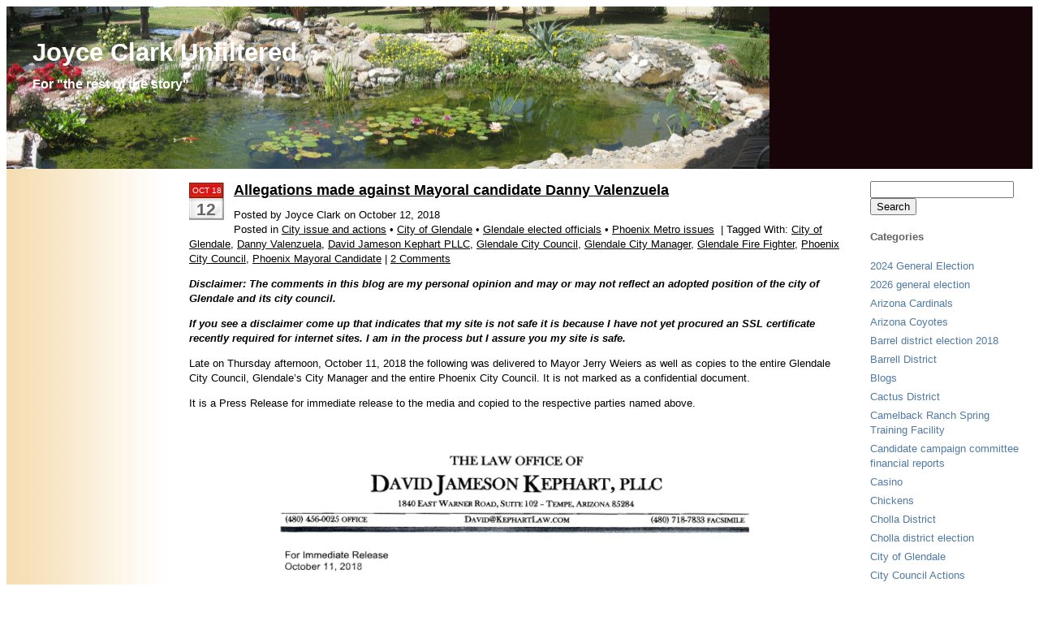

--- FILE ---
content_type: text/html; charset=UTF-8
request_url: https://joyceclarkunfiltered.com/tag/glendale-city-manager/
body_size: 18382
content:
<!DOCTYPE html PUBLIC "-//W3C//DTD XHTML 1.0 Transitional//EN" "http://www.w3.org/TR/xhtml1/DTD/xhtml1-transitional.dtd">
<html xmlns="http://www.w3.org/1999/xhtml" dir="ltr" lang="en-US" prefix="og: https://ogp.me/ns#">
<head>
<meta http-equiv="content-type" content="text/html; charset=UTF-8" />
<title>
Tag Archive for &quot;Glendale City Manager&quot; - Joyce Clark Unfiltered</title>
<link rel="stylesheet" type="text/css" href="https://joyceclarkunfiltered.com/wp-content/themes/tpsunrise/style.css" />
<link rel="pingback" href="https://joyceclarkunfiltered.com/xmlrpc.php" />

  
	  <style type="text/css">
	  #header_text h1 a {color: #ffffff;}
	  #header_text .description {color: #ffffff;}
	  </style>

		<!-- All in One SEO 4.9.3 - aioseo.com -->
	<meta name="robots" content="max-image-preview:large" />
	<link rel="canonical" href="https://joyceclarkunfiltered.com/tag/glendale-city-manager/" />
	<meta name="generator" content="All in One SEO (AIOSEO) 4.9.3" />
		<script type="application/ld+json" class="aioseo-schema">
			{"@context":"https:\/\/schema.org","@graph":[{"@type":"BreadcrumbList","@id":"https:\/\/joyceclarkunfiltered.com\/tag\/glendale-city-manager\/#breadcrumblist","itemListElement":[{"@type":"ListItem","@id":"https:\/\/joyceclarkunfiltered.com#listItem","position":1,"name":"Home","item":"https:\/\/joyceclarkunfiltered.com","nextItem":{"@type":"ListItem","@id":"https:\/\/joyceclarkunfiltered.com\/tag\/glendale-city-manager\/#listItem","name":"Glendale City Manager"}},{"@type":"ListItem","@id":"https:\/\/joyceclarkunfiltered.com\/tag\/glendale-city-manager\/#listItem","position":2,"name":"Glendale City Manager","previousItem":{"@type":"ListItem","@id":"https:\/\/joyceclarkunfiltered.com#listItem","name":"Home"}}]},{"@type":"CollectionPage","@id":"https:\/\/joyceclarkunfiltered.com\/tag\/glendale-city-manager\/#collectionpage","url":"https:\/\/joyceclarkunfiltered.com\/tag\/glendale-city-manager\/","name":"Glendale City Manager - Joyce Clark Unfiltered","inLanguage":"en-US","isPartOf":{"@id":"https:\/\/joyceclarkunfiltered.com\/#website"},"breadcrumb":{"@id":"https:\/\/joyceclarkunfiltered.com\/tag\/glendale-city-manager\/#breadcrumblist"}},{"@type":"Person","@id":"https:\/\/joyceclarkunfiltered.com\/#person","name":"Joyce Clark","image":{"@type":"ImageObject","@id":"https:\/\/joyceclarkunfiltered.com\/tag\/glendale-city-manager\/#personImage","url":"https:\/\/secure.gravatar.com\/avatar\/d4fed1d918b460ea2c7c87f7cc1386d478c74c83c78ef68cb93aba227a9835c3?s=96&d=mm&r=g","width":96,"height":96,"caption":"Joyce Clark"}},{"@type":"WebSite","@id":"https:\/\/joyceclarkunfiltered.com\/#website","url":"https:\/\/joyceclarkunfiltered.com\/","name":"Joyce Clark Unfiltered","description":"For \"the rest of the story\"","inLanguage":"en-US","publisher":{"@id":"https:\/\/joyceclarkunfiltered.com\/#person"}}]}
		</script>
		<!-- All in One SEO -->

<!-- Jetpack Site Verification Tags -->
<link rel='dns-prefetch' href='//stats.wp.com' />
<link rel='dns-prefetch' href='//widgets.wp.com' />
<link rel='dns-prefetch' href='//s0.wp.com' />
<link rel='dns-prefetch' href='//0.gravatar.com' />
<link rel='dns-prefetch' href='//1.gravatar.com' />
<link rel='dns-prefetch' href='//2.gravatar.com' />
<link rel='preconnect' href='//i0.wp.com' />
<link rel='preconnect' href='//c0.wp.com' />
<link rel="alternate" type="application/rss+xml" title="Joyce Clark Unfiltered &raquo; Feed" href="https://joyceclarkunfiltered.com/feed/" />
<link rel="alternate" type="application/rss+xml" title="Joyce Clark Unfiltered &raquo; Comments Feed" href="https://joyceclarkunfiltered.com/comments/feed/" />
<link rel="alternate" type="application/rss+xml" title="Joyce Clark Unfiltered &raquo; Glendale City Manager Tag Feed" href="https://joyceclarkunfiltered.com/tag/glendale-city-manager/feed/" />
		<!-- This site uses the Google Analytics by MonsterInsights plugin v9.11.1 - Using Analytics tracking - https://www.monsterinsights.com/ -->
							<script src="//www.googletagmanager.com/gtag/js?id=G-QPHEZZEGXK"  data-cfasync="false" data-wpfc-render="false" type="text/javascript" async></script>
			<script data-cfasync="false" data-wpfc-render="false" type="text/javascript">
				var mi_version = '9.11.1';
				var mi_track_user = true;
				var mi_no_track_reason = '';
								var MonsterInsightsDefaultLocations = {"page_location":"https:\/\/joyceclarkunfiltered.com\/tag\/glendale-city-manager\/"};
								if ( typeof MonsterInsightsPrivacyGuardFilter === 'function' ) {
					var MonsterInsightsLocations = (typeof MonsterInsightsExcludeQuery === 'object') ? MonsterInsightsPrivacyGuardFilter( MonsterInsightsExcludeQuery ) : MonsterInsightsPrivacyGuardFilter( MonsterInsightsDefaultLocations );
				} else {
					var MonsterInsightsLocations = (typeof MonsterInsightsExcludeQuery === 'object') ? MonsterInsightsExcludeQuery : MonsterInsightsDefaultLocations;
				}

								var disableStrs = [
										'ga-disable-G-QPHEZZEGXK',
									];

				/* Function to detect opted out users */
				function __gtagTrackerIsOptedOut() {
					for (var index = 0; index < disableStrs.length; index++) {
						if (document.cookie.indexOf(disableStrs[index] + '=true') > -1) {
							return true;
						}
					}

					return false;
				}

				/* Disable tracking if the opt-out cookie exists. */
				if (__gtagTrackerIsOptedOut()) {
					for (var index = 0; index < disableStrs.length; index++) {
						window[disableStrs[index]] = true;
					}
				}

				/* Opt-out function */
				function __gtagTrackerOptout() {
					for (var index = 0; index < disableStrs.length; index++) {
						document.cookie = disableStrs[index] + '=true; expires=Thu, 31 Dec 2099 23:59:59 UTC; path=/';
						window[disableStrs[index]] = true;
					}
				}

				if ('undefined' === typeof gaOptout) {
					function gaOptout() {
						__gtagTrackerOptout();
					}
				}
								window.dataLayer = window.dataLayer || [];

				window.MonsterInsightsDualTracker = {
					helpers: {},
					trackers: {},
				};
				if (mi_track_user) {
					function __gtagDataLayer() {
						dataLayer.push(arguments);
					}

					function __gtagTracker(type, name, parameters) {
						if (!parameters) {
							parameters = {};
						}

						if (parameters.send_to) {
							__gtagDataLayer.apply(null, arguments);
							return;
						}

						if (type === 'event') {
														parameters.send_to = monsterinsights_frontend.v4_id;
							var hookName = name;
							if (typeof parameters['event_category'] !== 'undefined') {
								hookName = parameters['event_category'] + ':' + name;
							}

							if (typeof MonsterInsightsDualTracker.trackers[hookName] !== 'undefined') {
								MonsterInsightsDualTracker.trackers[hookName](parameters);
							} else {
								__gtagDataLayer('event', name, parameters);
							}
							
						} else {
							__gtagDataLayer.apply(null, arguments);
						}
					}

					__gtagTracker('js', new Date());
					__gtagTracker('set', {
						'developer_id.dZGIzZG': true,
											});
					if ( MonsterInsightsLocations.page_location ) {
						__gtagTracker('set', MonsterInsightsLocations);
					}
										__gtagTracker('config', 'G-QPHEZZEGXK', {"forceSSL":"true"} );
										window.gtag = __gtagTracker;										(function () {
						/* https://developers.google.com/analytics/devguides/collection/analyticsjs/ */
						/* ga and __gaTracker compatibility shim. */
						var noopfn = function () {
							return null;
						};
						var newtracker = function () {
							return new Tracker();
						};
						var Tracker = function () {
							return null;
						};
						var p = Tracker.prototype;
						p.get = noopfn;
						p.set = noopfn;
						p.send = function () {
							var args = Array.prototype.slice.call(arguments);
							args.unshift('send');
							__gaTracker.apply(null, args);
						};
						var __gaTracker = function () {
							var len = arguments.length;
							if (len === 0) {
								return;
							}
							var f = arguments[len - 1];
							if (typeof f !== 'object' || f === null || typeof f.hitCallback !== 'function') {
								if ('send' === arguments[0]) {
									var hitConverted, hitObject = false, action;
									if ('event' === arguments[1]) {
										if ('undefined' !== typeof arguments[3]) {
											hitObject = {
												'eventAction': arguments[3],
												'eventCategory': arguments[2],
												'eventLabel': arguments[4],
												'value': arguments[5] ? arguments[5] : 1,
											}
										}
									}
									if ('pageview' === arguments[1]) {
										if ('undefined' !== typeof arguments[2]) {
											hitObject = {
												'eventAction': 'page_view',
												'page_path': arguments[2],
											}
										}
									}
									if (typeof arguments[2] === 'object') {
										hitObject = arguments[2];
									}
									if (typeof arguments[5] === 'object') {
										Object.assign(hitObject, arguments[5]);
									}
									if ('undefined' !== typeof arguments[1].hitType) {
										hitObject = arguments[1];
										if ('pageview' === hitObject.hitType) {
											hitObject.eventAction = 'page_view';
										}
									}
									if (hitObject) {
										action = 'timing' === arguments[1].hitType ? 'timing_complete' : hitObject.eventAction;
										hitConverted = mapArgs(hitObject);
										__gtagTracker('event', action, hitConverted);
									}
								}
								return;
							}

							function mapArgs(args) {
								var arg, hit = {};
								var gaMap = {
									'eventCategory': 'event_category',
									'eventAction': 'event_action',
									'eventLabel': 'event_label',
									'eventValue': 'event_value',
									'nonInteraction': 'non_interaction',
									'timingCategory': 'event_category',
									'timingVar': 'name',
									'timingValue': 'value',
									'timingLabel': 'event_label',
									'page': 'page_path',
									'location': 'page_location',
									'title': 'page_title',
									'referrer' : 'page_referrer',
								};
								for (arg in args) {
																		if (!(!args.hasOwnProperty(arg) || !gaMap.hasOwnProperty(arg))) {
										hit[gaMap[arg]] = args[arg];
									} else {
										hit[arg] = args[arg];
									}
								}
								return hit;
							}

							try {
								f.hitCallback();
							} catch (ex) {
							}
						};
						__gaTracker.create = newtracker;
						__gaTracker.getByName = newtracker;
						__gaTracker.getAll = function () {
							return [];
						};
						__gaTracker.remove = noopfn;
						__gaTracker.loaded = true;
						window['__gaTracker'] = __gaTracker;
					})();
									} else {
										console.log("");
					(function () {
						function __gtagTracker() {
							return null;
						}

						window['__gtagTracker'] = __gtagTracker;
						window['gtag'] = __gtagTracker;
					})();
									}
			</script>
							<!-- / Google Analytics by MonsterInsights -->
		<style id='wp-img-auto-sizes-contain-inline-css' type='text/css'>
img:is([sizes=auto i],[sizes^="auto," i]){contain-intrinsic-size:3000px 1500px}
/*# sourceURL=wp-img-auto-sizes-contain-inline-css */
</style>
<link rel='stylesheet' id='tpSunrise_custom-css' href='https://joyceclarkunfiltered.com/wp-content/themes/tpsunrise/custom.css?ver=4307b0e1507f4185750f462ff2824587' type='text/css' media='all' />
<style id='wp-emoji-styles-inline-css' type='text/css'>

	img.wp-smiley, img.emoji {
		display: inline !important;
		border: none !important;
		box-shadow: none !important;
		height: 1em !important;
		width: 1em !important;
		margin: 0 0.07em !important;
		vertical-align: -0.1em !important;
		background: none !important;
		padding: 0 !important;
	}
/*# sourceURL=wp-emoji-styles-inline-css */
</style>
<style id='wp-block-library-inline-css' type='text/css'>
:root{--wp-block-synced-color:#7a00df;--wp-block-synced-color--rgb:122,0,223;--wp-bound-block-color:var(--wp-block-synced-color);--wp-editor-canvas-background:#ddd;--wp-admin-theme-color:#007cba;--wp-admin-theme-color--rgb:0,124,186;--wp-admin-theme-color-darker-10:#006ba1;--wp-admin-theme-color-darker-10--rgb:0,107,160.5;--wp-admin-theme-color-darker-20:#005a87;--wp-admin-theme-color-darker-20--rgb:0,90,135;--wp-admin-border-width-focus:2px}@media (min-resolution:192dpi){:root{--wp-admin-border-width-focus:1.5px}}.wp-element-button{cursor:pointer}:root .has-very-light-gray-background-color{background-color:#eee}:root .has-very-dark-gray-background-color{background-color:#313131}:root .has-very-light-gray-color{color:#eee}:root .has-very-dark-gray-color{color:#313131}:root .has-vivid-green-cyan-to-vivid-cyan-blue-gradient-background{background:linear-gradient(135deg,#00d084,#0693e3)}:root .has-purple-crush-gradient-background{background:linear-gradient(135deg,#34e2e4,#4721fb 50%,#ab1dfe)}:root .has-hazy-dawn-gradient-background{background:linear-gradient(135deg,#faaca8,#dad0ec)}:root .has-subdued-olive-gradient-background{background:linear-gradient(135deg,#fafae1,#67a671)}:root .has-atomic-cream-gradient-background{background:linear-gradient(135deg,#fdd79a,#004a59)}:root .has-nightshade-gradient-background{background:linear-gradient(135deg,#330968,#31cdcf)}:root .has-midnight-gradient-background{background:linear-gradient(135deg,#020381,#2874fc)}:root{--wp--preset--font-size--normal:16px;--wp--preset--font-size--huge:42px}.has-regular-font-size{font-size:1em}.has-larger-font-size{font-size:2.625em}.has-normal-font-size{font-size:var(--wp--preset--font-size--normal)}.has-huge-font-size{font-size:var(--wp--preset--font-size--huge)}.has-text-align-center{text-align:center}.has-text-align-left{text-align:left}.has-text-align-right{text-align:right}.has-fit-text{white-space:nowrap!important}#end-resizable-editor-section{display:none}.aligncenter{clear:both}.items-justified-left{justify-content:flex-start}.items-justified-center{justify-content:center}.items-justified-right{justify-content:flex-end}.items-justified-space-between{justify-content:space-between}.screen-reader-text{border:0;clip-path:inset(50%);height:1px;margin:-1px;overflow:hidden;padding:0;position:absolute;width:1px;word-wrap:normal!important}.screen-reader-text:focus{background-color:#ddd;clip-path:none;color:#444;display:block;font-size:1em;height:auto;left:5px;line-height:normal;padding:15px 23px 14px;text-decoration:none;top:5px;width:auto;z-index:100000}html :where(.has-border-color){border-style:solid}html :where([style*=border-top-color]){border-top-style:solid}html :where([style*=border-right-color]){border-right-style:solid}html :where([style*=border-bottom-color]){border-bottom-style:solid}html :where([style*=border-left-color]){border-left-style:solid}html :where([style*=border-width]){border-style:solid}html :where([style*=border-top-width]){border-top-style:solid}html :where([style*=border-right-width]){border-right-style:solid}html :where([style*=border-bottom-width]){border-bottom-style:solid}html :where([style*=border-left-width]){border-left-style:solid}html :where(img[class*=wp-image-]){height:auto;max-width:100%}:where(figure){margin:0 0 1em}html :where(.is-position-sticky){--wp-admin--admin-bar--position-offset:var(--wp-admin--admin-bar--height,0px)}@media screen and (max-width:600px){html :where(.is-position-sticky){--wp-admin--admin-bar--position-offset:0px}}

/*# sourceURL=wp-block-library-inline-css */
</style><style id='global-styles-inline-css' type='text/css'>
:root{--wp--preset--aspect-ratio--square: 1;--wp--preset--aspect-ratio--4-3: 4/3;--wp--preset--aspect-ratio--3-4: 3/4;--wp--preset--aspect-ratio--3-2: 3/2;--wp--preset--aspect-ratio--2-3: 2/3;--wp--preset--aspect-ratio--16-9: 16/9;--wp--preset--aspect-ratio--9-16: 9/16;--wp--preset--color--black: #000000;--wp--preset--color--cyan-bluish-gray: #abb8c3;--wp--preset--color--white: #ffffff;--wp--preset--color--pale-pink: #f78da7;--wp--preset--color--vivid-red: #cf2e2e;--wp--preset--color--luminous-vivid-orange: #ff6900;--wp--preset--color--luminous-vivid-amber: #fcb900;--wp--preset--color--light-green-cyan: #7bdcb5;--wp--preset--color--vivid-green-cyan: #00d084;--wp--preset--color--pale-cyan-blue: #8ed1fc;--wp--preset--color--vivid-cyan-blue: #0693e3;--wp--preset--color--vivid-purple: #9b51e0;--wp--preset--gradient--vivid-cyan-blue-to-vivid-purple: linear-gradient(135deg,rgb(6,147,227) 0%,rgb(155,81,224) 100%);--wp--preset--gradient--light-green-cyan-to-vivid-green-cyan: linear-gradient(135deg,rgb(122,220,180) 0%,rgb(0,208,130) 100%);--wp--preset--gradient--luminous-vivid-amber-to-luminous-vivid-orange: linear-gradient(135deg,rgb(252,185,0) 0%,rgb(255,105,0) 100%);--wp--preset--gradient--luminous-vivid-orange-to-vivid-red: linear-gradient(135deg,rgb(255,105,0) 0%,rgb(207,46,46) 100%);--wp--preset--gradient--very-light-gray-to-cyan-bluish-gray: linear-gradient(135deg,rgb(238,238,238) 0%,rgb(169,184,195) 100%);--wp--preset--gradient--cool-to-warm-spectrum: linear-gradient(135deg,rgb(74,234,220) 0%,rgb(151,120,209) 20%,rgb(207,42,186) 40%,rgb(238,44,130) 60%,rgb(251,105,98) 80%,rgb(254,248,76) 100%);--wp--preset--gradient--blush-light-purple: linear-gradient(135deg,rgb(255,206,236) 0%,rgb(152,150,240) 100%);--wp--preset--gradient--blush-bordeaux: linear-gradient(135deg,rgb(254,205,165) 0%,rgb(254,45,45) 50%,rgb(107,0,62) 100%);--wp--preset--gradient--luminous-dusk: linear-gradient(135deg,rgb(255,203,112) 0%,rgb(199,81,192) 50%,rgb(65,88,208) 100%);--wp--preset--gradient--pale-ocean: linear-gradient(135deg,rgb(255,245,203) 0%,rgb(182,227,212) 50%,rgb(51,167,181) 100%);--wp--preset--gradient--electric-grass: linear-gradient(135deg,rgb(202,248,128) 0%,rgb(113,206,126) 100%);--wp--preset--gradient--midnight: linear-gradient(135deg,rgb(2,3,129) 0%,rgb(40,116,252) 100%);--wp--preset--font-size--small: 13px;--wp--preset--font-size--medium: 20px;--wp--preset--font-size--large: 36px;--wp--preset--font-size--x-large: 42px;--wp--preset--spacing--20: 0.44rem;--wp--preset--spacing--30: 0.67rem;--wp--preset--spacing--40: 1rem;--wp--preset--spacing--50: 1.5rem;--wp--preset--spacing--60: 2.25rem;--wp--preset--spacing--70: 3.38rem;--wp--preset--spacing--80: 5.06rem;--wp--preset--shadow--natural: 6px 6px 9px rgba(0, 0, 0, 0.2);--wp--preset--shadow--deep: 12px 12px 50px rgba(0, 0, 0, 0.4);--wp--preset--shadow--sharp: 6px 6px 0px rgba(0, 0, 0, 0.2);--wp--preset--shadow--outlined: 6px 6px 0px -3px rgb(255, 255, 255), 6px 6px rgb(0, 0, 0);--wp--preset--shadow--crisp: 6px 6px 0px rgb(0, 0, 0);}:where(.is-layout-flex){gap: 0.5em;}:where(.is-layout-grid){gap: 0.5em;}body .is-layout-flex{display: flex;}.is-layout-flex{flex-wrap: wrap;align-items: center;}.is-layout-flex > :is(*, div){margin: 0;}body .is-layout-grid{display: grid;}.is-layout-grid > :is(*, div){margin: 0;}:where(.wp-block-columns.is-layout-flex){gap: 2em;}:where(.wp-block-columns.is-layout-grid){gap: 2em;}:where(.wp-block-post-template.is-layout-flex){gap: 1.25em;}:where(.wp-block-post-template.is-layout-grid){gap: 1.25em;}.has-black-color{color: var(--wp--preset--color--black) !important;}.has-cyan-bluish-gray-color{color: var(--wp--preset--color--cyan-bluish-gray) !important;}.has-white-color{color: var(--wp--preset--color--white) !important;}.has-pale-pink-color{color: var(--wp--preset--color--pale-pink) !important;}.has-vivid-red-color{color: var(--wp--preset--color--vivid-red) !important;}.has-luminous-vivid-orange-color{color: var(--wp--preset--color--luminous-vivid-orange) !important;}.has-luminous-vivid-amber-color{color: var(--wp--preset--color--luminous-vivid-amber) !important;}.has-light-green-cyan-color{color: var(--wp--preset--color--light-green-cyan) !important;}.has-vivid-green-cyan-color{color: var(--wp--preset--color--vivid-green-cyan) !important;}.has-pale-cyan-blue-color{color: var(--wp--preset--color--pale-cyan-blue) !important;}.has-vivid-cyan-blue-color{color: var(--wp--preset--color--vivid-cyan-blue) !important;}.has-vivid-purple-color{color: var(--wp--preset--color--vivid-purple) !important;}.has-black-background-color{background-color: var(--wp--preset--color--black) !important;}.has-cyan-bluish-gray-background-color{background-color: var(--wp--preset--color--cyan-bluish-gray) !important;}.has-white-background-color{background-color: var(--wp--preset--color--white) !important;}.has-pale-pink-background-color{background-color: var(--wp--preset--color--pale-pink) !important;}.has-vivid-red-background-color{background-color: var(--wp--preset--color--vivid-red) !important;}.has-luminous-vivid-orange-background-color{background-color: var(--wp--preset--color--luminous-vivid-orange) !important;}.has-luminous-vivid-amber-background-color{background-color: var(--wp--preset--color--luminous-vivid-amber) !important;}.has-light-green-cyan-background-color{background-color: var(--wp--preset--color--light-green-cyan) !important;}.has-vivid-green-cyan-background-color{background-color: var(--wp--preset--color--vivid-green-cyan) !important;}.has-pale-cyan-blue-background-color{background-color: var(--wp--preset--color--pale-cyan-blue) !important;}.has-vivid-cyan-blue-background-color{background-color: var(--wp--preset--color--vivid-cyan-blue) !important;}.has-vivid-purple-background-color{background-color: var(--wp--preset--color--vivid-purple) !important;}.has-black-border-color{border-color: var(--wp--preset--color--black) !important;}.has-cyan-bluish-gray-border-color{border-color: var(--wp--preset--color--cyan-bluish-gray) !important;}.has-white-border-color{border-color: var(--wp--preset--color--white) !important;}.has-pale-pink-border-color{border-color: var(--wp--preset--color--pale-pink) !important;}.has-vivid-red-border-color{border-color: var(--wp--preset--color--vivid-red) !important;}.has-luminous-vivid-orange-border-color{border-color: var(--wp--preset--color--luminous-vivid-orange) !important;}.has-luminous-vivid-amber-border-color{border-color: var(--wp--preset--color--luminous-vivid-amber) !important;}.has-light-green-cyan-border-color{border-color: var(--wp--preset--color--light-green-cyan) !important;}.has-vivid-green-cyan-border-color{border-color: var(--wp--preset--color--vivid-green-cyan) !important;}.has-pale-cyan-blue-border-color{border-color: var(--wp--preset--color--pale-cyan-blue) !important;}.has-vivid-cyan-blue-border-color{border-color: var(--wp--preset--color--vivid-cyan-blue) !important;}.has-vivid-purple-border-color{border-color: var(--wp--preset--color--vivid-purple) !important;}.has-vivid-cyan-blue-to-vivid-purple-gradient-background{background: var(--wp--preset--gradient--vivid-cyan-blue-to-vivid-purple) !important;}.has-light-green-cyan-to-vivid-green-cyan-gradient-background{background: var(--wp--preset--gradient--light-green-cyan-to-vivid-green-cyan) !important;}.has-luminous-vivid-amber-to-luminous-vivid-orange-gradient-background{background: var(--wp--preset--gradient--luminous-vivid-amber-to-luminous-vivid-orange) !important;}.has-luminous-vivid-orange-to-vivid-red-gradient-background{background: var(--wp--preset--gradient--luminous-vivid-orange-to-vivid-red) !important;}.has-very-light-gray-to-cyan-bluish-gray-gradient-background{background: var(--wp--preset--gradient--very-light-gray-to-cyan-bluish-gray) !important;}.has-cool-to-warm-spectrum-gradient-background{background: var(--wp--preset--gradient--cool-to-warm-spectrum) !important;}.has-blush-light-purple-gradient-background{background: var(--wp--preset--gradient--blush-light-purple) !important;}.has-blush-bordeaux-gradient-background{background: var(--wp--preset--gradient--blush-bordeaux) !important;}.has-luminous-dusk-gradient-background{background: var(--wp--preset--gradient--luminous-dusk) !important;}.has-pale-ocean-gradient-background{background: var(--wp--preset--gradient--pale-ocean) !important;}.has-electric-grass-gradient-background{background: var(--wp--preset--gradient--electric-grass) !important;}.has-midnight-gradient-background{background: var(--wp--preset--gradient--midnight) !important;}.has-small-font-size{font-size: var(--wp--preset--font-size--small) !important;}.has-medium-font-size{font-size: var(--wp--preset--font-size--medium) !important;}.has-large-font-size{font-size: var(--wp--preset--font-size--large) !important;}.has-x-large-font-size{font-size: var(--wp--preset--font-size--x-large) !important;}
/*# sourceURL=global-styles-inline-css */
</style>

<style id='classic-theme-styles-inline-css' type='text/css'>
/*! This file is auto-generated */
.wp-block-button__link{color:#fff;background-color:#32373c;border-radius:9999px;box-shadow:none;text-decoration:none;padding:calc(.667em + 2px) calc(1.333em + 2px);font-size:1.125em}.wp-block-file__button{background:#32373c;color:#fff;text-decoration:none}
/*# sourceURL=/wp-includes/css/classic-themes.min.css */
</style>
<link rel='stylesheet' id='jetpack_likes-css' href='https://c0.wp.com/p/jetpack/15.4/modules/likes/style.css' type='text/css' media='all' />
<link rel='stylesheet' id='jetpack-swiper-library-css' href='https://c0.wp.com/p/jetpack/15.4/_inc/blocks/swiper.css' type='text/css' media='all' />
<link rel='stylesheet' id='jetpack-carousel-css' href='https://c0.wp.com/p/jetpack/15.4/modules/carousel/jetpack-carousel.css' type='text/css' media='all' />
<link rel='stylesheet' id='tiled-gallery-css' href='https://c0.wp.com/p/jetpack/15.4/modules/tiled-gallery/tiled-gallery/tiled-gallery.css' type='text/css' media='all' />
<link rel='stylesheet' id='sharedaddy-css' href='https://c0.wp.com/p/jetpack/15.4/modules/sharedaddy/sharing.css' type='text/css' media='all' />
<link rel='stylesheet' id='social-logos-css' href='https://c0.wp.com/p/jetpack/15.4/_inc/social-logos/social-logos.min.css' type='text/css' media='all' />
<script type="text/javascript" src="https://joyceclarkunfiltered.com/wp-content/plugins/google-analytics-for-wordpress/assets/js/frontend-gtag.min.js?ver=9.11.1" id="monsterinsights-frontend-script-js" async="async" data-wp-strategy="async"></script>
<script data-cfasync="false" data-wpfc-render="false" type="text/javascript" id='monsterinsights-frontend-script-js-extra'>/* <![CDATA[ */
var monsterinsights_frontend = {"js_events_tracking":"true","download_extensions":"doc,pdf,ppt,zip,xls,docx,pptx,xlsx","inbound_paths":"[]","home_url":"https:\/\/joyceclarkunfiltered.com","hash_tracking":"false","v4_id":"G-QPHEZZEGXK"};/* ]]> */
</script>
<script type="text/javascript" src="https://c0.wp.com/c/6.9/wp-includes/js/jquery/jquery.min.js" id="jquery-core-js"></script>
<script type="text/javascript" src="https://c0.wp.com/c/6.9/wp-includes/js/jquery/jquery-migrate.min.js" id="jquery-migrate-js"></script>
<script type="text/javascript" src="https://joyceclarkunfiltered.com/wp-content/themes/tpsunrise/js/superfish.js?ver=4307b0e1507f4185750f462ff2824587" id="superfish-js"></script>
<script type="text/javascript" src="https://joyceclarkunfiltered.com/wp-content/themes/tpsunrise/js/superfish-init.js?ver=4307b0e1507f4185750f462ff2824587" id="superfish-init-js"></script>
<link rel="https://api.w.org/" href="https://joyceclarkunfiltered.com/wp-json/" /><link rel="alternate" title="JSON" type="application/json" href="https://joyceclarkunfiltered.com/wp-json/wp/v2/tags/2125" /><link rel="EditURI" type="application/rsd+xml" title="RSD" href="https://joyceclarkunfiltered.com/xmlrpc.php?rsd" />
	<style>img#wpstats{display:none}</style>
		<style type="text/css">.recentcomments a{display:inline !important;padding:0 !important;margin:0 !important;}</style>   
</head>

<body data-rsssl=1 class="archive tag tag-glendale-city-manager tag-2125 wp-theme-tpsunrise">

<div id="masthead">

			    <img id="headerimg" src="https://joyceclarkunfiltered.com/wp-content/uploads/2013/08/cropped-Merged-photos-Ap-19-20121.jpg" width="940" height="200" alt="Header image alt text" />
		    <div id="header_text">
		    <h1><a href="https://joyceclarkunfiltered.com">Joyce Clark Unfiltered</a></h1>
		    <h2 class="description">For &quot;the rest of the story&quot;</h2>
		    </div> 
	</div>


<div id="wrapper1">
	<div id="wrapper2">
	    <div id="container">

	        <div id="right_col">

    <div id="sidebar-primary">
	  <ul>
	  		<li id="search" class="widget-container widget_search">
		    <form role="search" method="get" id="searchform" class="searchform" action="https://joyceclarkunfiltered.com/">
				<div>
					<label class="screen-reader-text" for="s">Search for:</label>
					<input type="text" value="" name="s" id="s" />
					<input type="submit" id="searchsubmit" value="Search" />
				</div>
			</form>		</li>		
		    <li class="categories"><h3 class="widget-title">Categories</h3><ul>	<li class="cat-item cat-item-2863"><a href="https://joyceclarkunfiltered.com/category/2024-general-election/">2024 General Election</a>
</li>
	<li class="cat-item cat-item-2945"><a href="https://joyceclarkunfiltered.com/category/2026-general-election/">2026 general election</a>
</li>
	<li class="cat-item cat-item-560"><a href="https://joyceclarkunfiltered.com/category/arizona-cardinals/">Arizona Cardinals</a>
</li>
	<li class="cat-item cat-item-262"><a href="https://joyceclarkunfiltered.com/category/arizona-coyotes/">Arizona Coyotes</a>
</li>
	<li class="cat-item cat-item-2019"><a href="https://joyceclarkunfiltered.com/category/barrel-district-election-2018/">Barrel district election 2018</a>
</li>
	<li class="cat-item cat-item-2525"><a href="https://joyceclarkunfiltered.com/category/barrell-district/">Barrell District</a>
</li>
	<li class="cat-item cat-item-15"><a href="https://joyceclarkunfiltered.com/category/blogs/">Blogs</a>
</li>
	<li class="cat-item cat-item-2526"><a href="https://joyceclarkunfiltered.com/category/cactus-district/">Cactus District</a>
</li>
	<li class="cat-item cat-item-635"><a href="https://joyceclarkunfiltered.com/category/camelback-ranch-spring-training-facility/">Camelback Ranch Spring Training Facility</a>
</li>
	<li class="cat-item cat-item-2796"><a href="https://joyceclarkunfiltered.com/category/candidate-campaign-committee-financial-reports/">Candidate campaign committee financial reports</a>
</li>
	<li class="cat-item cat-item-65"><a href="https://joyceclarkunfiltered.com/category/casino/">Casino</a>
</li>
	<li class="cat-item cat-item-1818"><a href="https://joyceclarkunfiltered.com/category/chickens/">Chickens</a>
</li>
	<li class="cat-item cat-item-2524"><a href="https://joyceclarkunfiltered.com/category/cholla-district/">Cholla District</a>
</li>
	<li class="cat-item cat-item-2020"><a href="https://joyceclarkunfiltered.com/category/cholla-district-election/">Cholla district election</a>
</li>
	<li class="cat-item cat-item-34"><a href="https://joyceclarkunfiltered.com/category/city-of-glendale/">City of Glendale</a>
<ul class='children'>
	<li class="cat-item cat-item-100"><a href="https://joyceclarkunfiltered.com/category/city-of-glendale/city-council-actions/">City Council Actions</a>
</li>
	<li class="cat-item cat-item-377"><a href="https://joyceclarkunfiltered.com/category/city-of-glendale/city-issue-and-actions/">City issue and actions</a>
</li>
	<li class="cat-item cat-item-484"><a href="https://joyceclarkunfiltered.com/category/city-of-glendale/glendale-and-the-super-bowl/">Glendale and the Super Bowl</a>
</li>
	<li class="cat-item cat-item-87"><a href="https://joyceclarkunfiltered.com/category/city-of-glendale/glendale-finances/">Glendale finances</a>
</li>
	<li class="cat-item cat-item-299"><a href="https://joyceclarkunfiltered.com/category/city-of-glendale/glendale-municipal-airport/">Glendale Municipal Airport</a>
</li>
	<li class="cat-item cat-item-471"><a href="https://joyceclarkunfiltered.com/category/city-of-glendale/glendale-zoning-issues/">Glendale zoning issues</a>
</li>
</ul>
</li>
	<li class="cat-item cat-item-2742"><a href="https://joyceclarkunfiltered.com/category/city-of-phoenix/">City of Phoenix</a>
</li>
	<li class="cat-item cat-item-2729"><a href="https://joyceclarkunfiltered.com/category/city-of-tempe/">City of Tempe</a>
</li>
	<li class="cat-item cat-item-2148"><a href="https://joyceclarkunfiltered.com/category/code-department/">Code Department</a>
</li>
	<li class="cat-item cat-item-2714"><a href="https://joyceclarkunfiltered.com/category/desert-diamond-arena/">Desert Diamond Arena</a>
</li>
	<li class="cat-item cat-item-2045"><a href="https://joyceclarkunfiltered.com/category/downtown-glendale/">Downtown Glendale</a>
</li>
	<li class="cat-item cat-item-74"><a href="https://joyceclarkunfiltered.com/category/fish-pond/">fish pond</a>
</li>
	<li class="cat-item cat-item-2877"><a href="https://joyceclarkunfiltered.com/category/former-councilmember-joyce-clark/">Former Councilmember Joyce Clark</a>
</li>
	<li class="cat-item cat-item-882"><a href="https://joyceclarkunfiltered.com/category/gila-river-arena/">Gila River Arena</a>
</li>
	<li class="cat-item cat-item-2482"><a href="https://joyceclarkunfiltered.com/category/gila-river-indian-community/">Gila River Indian Community</a>
</li>
	<li class="cat-item cat-item-923"><a href="https://joyceclarkunfiltered.com/category/gila-river-pima-maricopa-indian-community/">Gila River-Pima-Maricopa Indian Community</a>
</li>
	<li class="cat-item cat-item-2149"><a href="https://joyceclarkunfiltered.com/category/glen-lakes-golf-course/">Glen Lakes Golf Course</a>
</li>
	<li class="cat-item cat-item-2909"><a href="https://joyceclarkunfiltered.com/category/glendale-2025-recall-election/">Glendale 2025 recall election</a>
</li>
	<li class="cat-item cat-item-412"><a href="https://joyceclarkunfiltered.com/category/glendale-and-the-nfl-super-bowl/">Glendale and the NFL Super Bowl</a>
</li>
	<li class="cat-item cat-item-1905"><a href="https://joyceclarkunfiltered.com/category/glendale-economic-development/">Glendale Economic Development</a>
</li>
	<li class="cat-item cat-item-58"><a href="https://joyceclarkunfiltered.com/category/glendale-elected-officials/">Glendale elected officials</a>
</li>
	<li class="cat-item cat-item-2004"><a href="https://joyceclarkunfiltered.com/category/glendale-election-2018/">Glendale election 2018</a>
</li>
	<li class="cat-item cat-item-2116"><a href="https://joyceclarkunfiltered.com/category/glendale-election-2020/">Glendale election 2020</a>
</li>
	<li class="cat-item cat-item-2756"><a href="https://joyceclarkunfiltered.com/category/glendale-election-2024/">Glendale election 2024</a>
</li>
	<li class="cat-item cat-item-2781"><a href="https://joyceclarkunfiltered.com/category/glendale-nov-2023-bond-election/">Glendale Nov. 2023 bond election</a>
</li>
	<li class="cat-item cat-item-2434"><a href="https://joyceclarkunfiltered.com/category/glendale-nove-3rd-election/">Glendale Nove. 3rd election</a>
</li>
	<li class="cat-item cat-item-2282"><a href="https://joyceclarkunfiltered.com/category/glendale-november-2019-special-election/">Glendale November 2019 Special Election</a>
</li>
	<li class="cat-item cat-item-674"><a href="https://joyceclarkunfiltered.com/category/glendales-fire-union/">Glendale&#039;s Fire Union</a>
</li>
	<li class="cat-item cat-item-2691"><a href="https://joyceclarkunfiltered.com/category/heroes-lake/">Heroes Lake</a>
</li>
	<li class="cat-item cat-item-1536"><a href="https://joyceclarkunfiltered.com/category/heroes-park/">Heroes Park</a>
</li>
	<li class="cat-item cat-item-888"><a href="https://joyceclarkunfiltered.com/category/international-news/">International news</a>
</li>
	<li class="cat-item cat-item-64"><a href="https://joyceclarkunfiltered.com/category/jobing-com-arena-2/">Jobing.com arena</a>
</li>
	<li class="cat-item cat-item-73"><a href="https://joyceclarkunfiltered.com/category/koi-pond/">Koi pond</a>
</li>
	<li class="cat-item cat-item-1438"><a href="https://joyceclarkunfiltered.com/category/light-rail/">Light Rail</a>
</li>
	<li class="cat-item cat-item-2555"><a href="https://joyceclarkunfiltered.com/category/local-schools/">Local schools</a>
</li>
	<li class="cat-item cat-item-2055"><a href="https://joyceclarkunfiltered.com/category/luke-air-force-base/">Luke Air Force Base</a>
</li>
	<li class="cat-item cat-item-2794"><a href="https://joyceclarkunfiltered.com/category/mattel-adventure-park/">Mattel Adventure Park</a>
</li>
	<li class="cat-item cat-item-2657"><a href="https://joyceclarkunfiltered.com/category/mattel-amusement-park/">Mattel Amusement Park</a>
</li>
	<li class="cat-item cat-item-125"><a href="https://joyceclarkunfiltered.com/category/musings-over-a-cup-of-early-morning-tea/">Musings over a cup of early morning tea</a>
</li>
	<li class="cat-item cat-item-2400"><a href="https://joyceclarkunfiltered.com/category/national-election-2020/">National Election 2020</a>
</li>
	<li class="cat-item cat-item-996"><a href="https://joyceclarkunfiltered.com/category/national-issues/">National issues</a>
</li>
	<li class="cat-item cat-item-1014"><a href="https://joyceclarkunfiltered.com/category/nfl/">NFL</a>
</li>
	<li class="cat-item cat-item-1567"><a href="https://joyceclarkunfiltered.com/category/oneil-pool/">O&#039;Neil Pool</a>
</li>
	<li class="cat-item cat-item-2527"><a href="https://joyceclarkunfiltered.com/category/ocotillo-district/">Ocotillo District</a>
</li>
	<li class="cat-item cat-item-2018"><a href="https://joyceclarkunfiltered.com/category/ocotillo-district-election-2018/">Ocotillo district election 2018</a>
</li>
	<li class="cat-item cat-item-1432"><a href="https://joyceclarkunfiltered.com/category/phoenix-metro-issues/">Phoenix Metro issues</a>
</li>
	<li class="cat-item cat-item-2795"><a href="https://joyceclarkunfiltered.com/category/primary-election-august-2024/">Primary Election August 2024</a>
</li>
	<li class="cat-item cat-item-1942"><a href="https://joyceclarkunfiltered.com/category/referrals-and-recommendations/">Referrals and Recommendations</a>
</li>
	<li class="cat-item cat-item-2528"><a href="https://joyceclarkunfiltered.com/category/sahuaro-district/">Sahuaro District</a>
</li>
	<li class="cat-item cat-item-924"><a href="https://joyceclarkunfiltered.com/category/salt-river-indian-community/">Salt River Indian Community</a>
</li>
	<li class="cat-item cat-item-2483"><a href="https://joyceclarkunfiltered.com/category/salt-river-pima-maricopa-indian-community/">Salt River-Pima-Maricopa Indian Community</a>
</li>
	<li class="cat-item cat-item-2120"><a href="https://joyceclarkunfiltered.com/category/state-farm-stadium/">State Farm Stadium</a>
</li>
	<li class="cat-item cat-item-66"><a href="https://joyceclarkunfiltered.com/category/tohono-oodham/">Tohono O&#039;odham</a>
</li>
	<li class="cat-item cat-item-763"><a href="https://joyceclarkunfiltered.com/category/university-of-phoenix-stadium-2/">University of Phoenix Stadium</a>
</li>
	<li class="cat-item cat-item-2656"><a href="https://joyceclarkunfiltered.com/category/vai-resort/">VAI Resort</a>
</li>
	<li class="cat-item cat-item-2894"><a href="https://joyceclarkunfiltered.com/category/velma-teague-library/">Velma Teague Library</a>
</li>
	<li class="cat-item cat-item-1333"><a href="https://joyceclarkunfiltered.com/category/west-branch-library/">West Branch Library</a>
</li>
	<li class="cat-item cat-item-57"><a href="https://joyceclarkunfiltered.com/category/westgate/">Westgate</a>
</li>
	<li class="cat-item cat-item-2864"><a href="https://joyceclarkunfiltered.com/category/worker-power-super-pac/">Worker Power Super PAC</a>
</li>
	<li class="cat-item cat-item-1920"><a href="https://joyceclarkunfiltered.com/category/yucca-district/">Yucca district</a>
</li>
	<li class="cat-item cat-item-2117"><a href="https://joyceclarkunfiltered.com/category/yucca-district-election-2020/">Yucca district election 2020</a>
</li>
	<li class="cat-item cat-item-2119"><a href="https://joyceclarkunfiltered.com/category/zanjero/">Zanjero</a>
</li>
</ul></li>	
		<li id="archives" class="widget-container">
		    <h3 class="widget-title">Archives</h3>
		    <ul>
			  	<li><a href='https://joyceclarkunfiltered.com/2025/12/'>December 2025</a></li>
	<li><a href='https://joyceclarkunfiltered.com/2025/09/'>September 2025</a></li>
	<li><a href='https://joyceclarkunfiltered.com/2025/07/'>July 2025</a></li>
	<li><a href='https://joyceclarkunfiltered.com/2025/06/'>June 2025</a></li>
	<li><a href='https://joyceclarkunfiltered.com/2025/05/'>May 2025</a></li>
	<li><a href='https://joyceclarkunfiltered.com/2025/04/'>April 2025</a></li>
	<li><a href='https://joyceclarkunfiltered.com/2025/03/'>March 2025</a></li>
	<li><a href='https://joyceclarkunfiltered.com/2025/02/'>February 2025</a></li>
	<li><a href='https://joyceclarkunfiltered.com/2025/01/'>January 2025</a></li>
	<li><a href='https://joyceclarkunfiltered.com/2024/12/'>December 2024</a></li>
	<li><a href='https://joyceclarkunfiltered.com/2024/10/'>October 2024</a></li>
	<li><a href='https://joyceclarkunfiltered.com/2024/09/'>September 2024</a></li>
	<li><a href='https://joyceclarkunfiltered.com/2024/08/'>August 2024</a></li>
	<li><a href='https://joyceclarkunfiltered.com/2024/07/'>July 2024</a></li>
	<li><a href='https://joyceclarkunfiltered.com/2024/06/'>June 2024</a></li>
	<li><a href='https://joyceclarkunfiltered.com/2024/05/'>May 2024</a></li>
	<li><a href='https://joyceclarkunfiltered.com/2024/04/'>April 2024</a></li>
	<li><a href='https://joyceclarkunfiltered.com/2024/03/'>March 2024</a></li>
	<li><a href='https://joyceclarkunfiltered.com/2024/01/'>January 2024</a></li>
	<li><a href='https://joyceclarkunfiltered.com/2023/11/'>November 2023</a></li>
	<li><a href='https://joyceclarkunfiltered.com/2023/10/'>October 2023</a></li>
	<li><a href='https://joyceclarkunfiltered.com/2023/07/'>July 2023</a></li>
	<li><a href='https://joyceclarkunfiltered.com/2023/06/'>June 2023</a></li>
	<li><a href='https://joyceclarkunfiltered.com/2023/05/'>May 2023</a></li>
	<li><a href='https://joyceclarkunfiltered.com/2023/04/'>April 2023</a></li>
	<li><a href='https://joyceclarkunfiltered.com/2023/03/'>March 2023</a></li>
	<li><a href='https://joyceclarkunfiltered.com/2023/02/'>February 2023</a></li>
	<li><a href='https://joyceclarkunfiltered.com/2023/01/'>January 2023</a></li>
	<li><a href='https://joyceclarkunfiltered.com/2022/12/'>December 2022</a></li>
	<li><a href='https://joyceclarkunfiltered.com/2022/11/'>November 2022</a></li>
	<li><a href='https://joyceclarkunfiltered.com/2022/10/'>October 2022</a></li>
	<li><a href='https://joyceclarkunfiltered.com/2022/09/'>September 2022</a></li>
	<li><a href='https://joyceclarkunfiltered.com/2022/08/'>August 2022</a></li>
	<li><a href='https://joyceclarkunfiltered.com/2022/07/'>July 2022</a></li>
	<li><a href='https://joyceclarkunfiltered.com/2022/06/'>June 2022</a></li>
	<li><a href='https://joyceclarkunfiltered.com/2022/05/'>May 2022</a></li>
	<li><a href='https://joyceclarkunfiltered.com/2022/04/'>April 2022</a></li>
	<li><a href='https://joyceclarkunfiltered.com/2022/03/'>March 2022</a></li>
	<li><a href='https://joyceclarkunfiltered.com/2022/02/'>February 2022</a></li>
	<li><a href='https://joyceclarkunfiltered.com/2022/01/'>January 2022</a></li>
	<li><a href='https://joyceclarkunfiltered.com/2021/12/'>December 2021</a></li>
	<li><a href='https://joyceclarkunfiltered.com/2021/11/'>November 2021</a></li>
	<li><a href='https://joyceclarkunfiltered.com/2021/10/'>October 2021</a></li>
	<li><a href='https://joyceclarkunfiltered.com/2021/09/'>September 2021</a></li>
	<li><a href='https://joyceclarkunfiltered.com/2021/08/'>August 2021</a></li>
	<li><a href='https://joyceclarkunfiltered.com/2021/07/'>July 2021</a></li>
	<li><a href='https://joyceclarkunfiltered.com/2021/06/'>June 2021</a></li>
	<li><a href='https://joyceclarkunfiltered.com/2021/05/'>May 2021</a></li>
	<li><a href='https://joyceclarkunfiltered.com/2021/04/'>April 2021</a></li>
	<li><a href='https://joyceclarkunfiltered.com/2021/03/'>March 2021</a></li>
	<li><a href='https://joyceclarkunfiltered.com/2021/02/'>February 2021</a></li>
	<li><a href='https://joyceclarkunfiltered.com/2021/01/'>January 2021</a></li>
	<li><a href='https://joyceclarkunfiltered.com/2020/12/'>December 2020</a></li>
	<li><a href='https://joyceclarkunfiltered.com/2020/11/'>November 2020</a></li>
	<li><a href='https://joyceclarkunfiltered.com/2020/10/'>October 2020</a></li>
	<li><a href='https://joyceclarkunfiltered.com/2020/09/'>September 2020</a></li>
	<li><a href='https://joyceclarkunfiltered.com/2020/08/'>August 2020</a></li>
	<li><a href='https://joyceclarkunfiltered.com/2020/07/'>July 2020</a></li>
	<li><a href='https://joyceclarkunfiltered.com/2020/06/'>June 2020</a></li>
	<li><a href='https://joyceclarkunfiltered.com/2020/05/'>May 2020</a></li>
	<li><a href='https://joyceclarkunfiltered.com/2020/04/'>April 2020</a></li>
	<li><a href='https://joyceclarkunfiltered.com/2020/03/'>March 2020</a></li>
	<li><a href='https://joyceclarkunfiltered.com/2020/02/'>February 2020</a></li>
	<li><a href='https://joyceclarkunfiltered.com/2020/01/'>January 2020</a></li>
	<li><a href='https://joyceclarkunfiltered.com/2019/11/'>November 2019</a></li>
	<li><a href='https://joyceclarkunfiltered.com/2019/10/'>October 2019</a></li>
	<li><a href='https://joyceclarkunfiltered.com/2019/09/'>September 2019</a></li>
	<li><a href='https://joyceclarkunfiltered.com/2019/08/'>August 2019</a></li>
	<li><a href='https://joyceclarkunfiltered.com/2019/07/'>July 2019</a></li>
	<li><a href='https://joyceclarkunfiltered.com/2019/06/'>June 2019</a></li>
	<li><a href='https://joyceclarkunfiltered.com/2019/05/'>May 2019</a></li>
	<li><a href='https://joyceclarkunfiltered.com/2019/04/'>April 2019</a></li>
	<li><a href='https://joyceclarkunfiltered.com/2019/03/'>March 2019</a></li>
	<li><a href='https://joyceclarkunfiltered.com/2019/02/'>February 2019</a></li>
	<li><a href='https://joyceclarkunfiltered.com/2019/01/'>January 2019</a></li>
	<li><a href='https://joyceclarkunfiltered.com/2018/12/'>December 2018</a></li>
	<li><a href='https://joyceclarkunfiltered.com/2018/11/'>November 2018</a></li>
	<li><a href='https://joyceclarkunfiltered.com/2018/10/'>October 2018</a></li>
	<li><a href='https://joyceclarkunfiltered.com/2018/09/'>September 2018</a></li>
	<li><a href='https://joyceclarkunfiltered.com/2018/08/'>August 2018</a></li>
	<li><a href='https://joyceclarkunfiltered.com/2018/07/'>July 2018</a></li>
	<li><a href='https://joyceclarkunfiltered.com/2018/06/'>June 2018</a></li>
	<li><a href='https://joyceclarkunfiltered.com/2018/05/'>May 2018</a></li>
	<li><a href='https://joyceclarkunfiltered.com/2018/03/'>March 2018</a></li>
	<li><a href='https://joyceclarkunfiltered.com/2018/02/'>February 2018</a></li>
	<li><a href='https://joyceclarkunfiltered.com/2018/01/'>January 2018</a></li>
	<li><a href='https://joyceclarkunfiltered.com/2017/12/'>December 2017</a></li>
	<li><a href='https://joyceclarkunfiltered.com/2017/11/'>November 2017</a></li>
	<li><a href='https://joyceclarkunfiltered.com/2017/10/'>October 2017</a></li>
	<li><a href='https://joyceclarkunfiltered.com/2017/09/'>September 2017</a></li>
	<li><a href='https://joyceclarkunfiltered.com/2017/08/'>August 2017</a></li>
	<li><a href='https://joyceclarkunfiltered.com/2017/07/'>July 2017</a></li>
	<li><a href='https://joyceclarkunfiltered.com/2017/05/'>May 2017</a></li>
	<li><a href='https://joyceclarkunfiltered.com/2017/04/'>April 2017</a></li>
	<li><a href='https://joyceclarkunfiltered.com/2017/03/'>March 2017</a></li>
	<li><a href='https://joyceclarkunfiltered.com/2017/02/'>February 2017</a></li>
	<li><a href='https://joyceclarkunfiltered.com/2017/01/'>January 2017</a></li>
	<li><a href='https://joyceclarkunfiltered.com/2016/12/'>December 2016</a></li>
	<li><a href='https://joyceclarkunfiltered.com/2016/11/'>November 2016</a></li>
	<li><a href='https://joyceclarkunfiltered.com/2016/10/'>October 2016</a></li>
	<li><a href='https://joyceclarkunfiltered.com/2016/09/'>September 2016</a></li>
	<li><a href='https://joyceclarkunfiltered.com/2016/08/'>August 2016</a></li>
	<li><a href='https://joyceclarkunfiltered.com/2016/07/'>July 2016</a></li>
	<li><a href='https://joyceclarkunfiltered.com/2016/06/'>June 2016</a></li>
	<li><a href='https://joyceclarkunfiltered.com/2016/05/'>May 2016</a></li>
	<li><a href='https://joyceclarkunfiltered.com/2016/04/'>April 2016</a></li>
	<li><a href='https://joyceclarkunfiltered.com/2016/03/'>March 2016</a></li>
	<li><a href='https://joyceclarkunfiltered.com/2016/02/'>February 2016</a></li>
	<li><a href='https://joyceclarkunfiltered.com/2016/01/'>January 2016</a></li>
	<li><a href='https://joyceclarkunfiltered.com/2015/12/'>December 2015</a></li>
	<li><a href='https://joyceclarkunfiltered.com/2015/11/'>November 2015</a></li>
	<li><a href='https://joyceclarkunfiltered.com/2015/10/'>October 2015</a></li>
	<li><a href='https://joyceclarkunfiltered.com/2015/09/'>September 2015</a></li>
	<li><a href='https://joyceclarkunfiltered.com/2015/08/'>August 2015</a></li>
	<li><a href='https://joyceclarkunfiltered.com/2015/07/'>July 2015</a></li>
	<li><a href='https://joyceclarkunfiltered.com/2015/06/'>June 2015</a></li>
	<li><a href='https://joyceclarkunfiltered.com/2015/05/'>May 2015</a></li>
	<li><a href='https://joyceclarkunfiltered.com/2015/04/'>April 2015</a></li>
	<li><a href='https://joyceclarkunfiltered.com/2015/03/'>March 2015</a></li>
	<li><a href='https://joyceclarkunfiltered.com/2015/02/'>February 2015</a></li>
	<li><a href='https://joyceclarkunfiltered.com/2015/01/'>January 2015</a></li>
	<li><a href='https://joyceclarkunfiltered.com/2014/12/'>December 2014</a></li>
	<li><a href='https://joyceclarkunfiltered.com/2014/11/'>November 2014</a></li>
	<li><a href='https://joyceclarkunfiltered.com/2014/10/'>October 2014</a></li>
	<li><a href='https://joyceclarkunfiltered.com/2014/09/'>September 2014</a></li>
	<li><a href='https://joyceclarkunfiltered.com/2014/08/'>August 2014</a></li>
	<li><a href='https://joyceclarkunfiltered.com/2014/07/'>July 2014</a></li>
	<li><a href='https://joyceclarkunfiltered.com/2014/06/'>June 2014</a></li>
	<li><a href='https://joyceclarkunfiltered.com/2014/05/'>May 2014</a></li>
	<li><a href='https://joyceclarkunfiltered.com/2014/04/'>April 2014</a></li>
	<li><a href='https://joyceclarkunfiltered.com/2014/03/'>March 2014</a></li>
	<li><a href='https://joyceclarkunfiltered.com/2014/02/'>February 2014</a></li>
	<li><a href='https://joyceclarkunfiltered.com/2014/01/'>January 2014</a></li>
	<li><a href='https://joyceclarkunfiltered.com/2013/12/'>December 2013</a></li>
	<li><a href='https://joyceclarkunfiltered.com/2013/11/'>November 2013</a></li>
	<li><a href='https://joyceclarkunfiltered.com/2013/10/'>October 2013</a></li>
	<li><a href='https://joyceclarkunfiltered.com/2013/09/'>September 2013</a></li>
	<li><a href='https://joyceclarkunfiltered.com/2013/08/'>August 2013</a></li>
	<li><a href='https://joyceclarkunfiltered.com/2013/07/'>July 2013</a></li>
	<li><a href='https://joyceclarkunfiltered.com/2013/06/'>June 2013</a></li>
	<li><a href='https://joyceclarkunfiltered.com/2013/05/'>May 2013</a></li>
	<li><a href='https://joyceclarkunfiltered.com/2013/04/'>April 2013</a></li>
	<li><a href='https://joyceclarkunfiltered.com/2013/03/'>March 2013</a></li>
	<li><a href='https://joyceclarkunfiltered.com/2013/02/'>February 2013</a></li>
		    </ul>
		</li>
	  	  </ul>
	</div>

    <div id="sidebar-secondary">
	  	   	  <ul>
		  <li id="recent-comments-3" class="widget-container widget_recent_comments"><h3 class="widget-title">Recent comments from readers</h3><ul id="recentcomments"><li class="recentcomments"><span class="comment-author-link">Joyce Clark</span> on <a href="https://joyceclarkunfiltered.com/the-two-faces-of-councilmember-lupe-conchas/#comment-72443">The two faces of Councilmember Lupe Conchas</a></li><li class="recentcomments"><span class="comment-author-link">John Krystek</span> on <a href="https://joyceclarkunfiltered.com/the-two-faces-of-councilmember-lupe-conchas/#comment-72442">The two faces of Councilmember Lupe Conchas</a></li><li class="recentcomments"><span class="comment-author-link">Anonymous</span> on <a href="https://joyceclarkunfiltered.com/recall-councilmember-leandro-baldenegro-no/#comment-72441">Recall Councilmember Leandro Baldenegro….NO!</a></li><li class="recentcomments"><span class="comment-author-link">Andrea Bonilla</span> on <a href="https://joyceclarkunfiltered.com/turner-and-conchas-gunning-for-baldenegro/#comment-72440">Turner and Conchas Gunning for Baldenegro</a></li><li class="recentcomments"><span class="comment-author-link">Anonymous</span> on <a href="https://joyceclarkunfiltered.com/and-the-winner-is/#comment-72439">And the winner is…</a></li></ul></li>
		<li id="recent-posts-2" class="widget-container widget_recent_entries">
		<h3 class="widget-title">Recent Posts</h3>
		<ul>
											<li>
					<a href="https://joyceclarkunfiltered.com/people-who-live-in-glass-houses-should-not-throw-stones/">People who live in glass houses should not throw stones</a>
											<span class="post-date">December 20, 2025</span>
									</li>
											<li>
					<a href="https://joyceclarkunfiltered.com/gonebut-not-gone/">Gone…but not gone</a>
											<span class="post-date">December 3, 2025</span>
									</li>
											<li>
					<a href="https://joyceclarkunfiltered.com/glendale-is-having-a-november-bond-election/">Glendale is having a November bond election</a>
											<span class="post-date">September 29, 2025</span>
									</li>
											<li>
					<a href="https://joyceclarkunfiltered.com/reposting-councilmember-bart-turner-and-his-use-of-his-procard-part-5-and-final/">Reposting Councilmember Bart Turner and his use of his ProCard, Part 5 and final</a>
											<span class="post-date">July 10, 2025</span>
									</li>
											<li>
					<a href="https://joyceclarkunfiltered.com/reposting-councilmember-bart-turner-and-his-use-of-his-procard-part-4/">Reposting Councilmember Bart Turner and his use of his ProCard, Part 4</a>
											<span class="post-date">July 10, 2025</span>
									</li>
											<li>
					<a href="https://joyceclarkunfiltered.com/reposting-councilmember-bart-turner-and-his-use-of-his-procard-part-3/">Reposting Councilmember Bart Turner and his use of his ProCard, Part 3</a>
											<span class="post-date">July 10, 2025</span>
									</li>
											<li>
					<a href="https://joyceclarkunfiltered.com/reposting-councilmember-bart-turner-and-his-use-of-his-procard-part-2/">Reposting Councilmember Bart Turner and his use of his ProCard, Part 2</a>
											<span class="post-date">July 10, 2025</span>
									</li>
											<li>
					<a href="https://joyceclarkunfiltered.com/reposting-councilmember-bart-turner-and-his-procard-use-part-1/">Reposting Councilmember Bart Turner and his ProCard use, Part 1</a>
											<span class="post-date">July 10, 2025</span>
									</li>
					</ul>

		</li><li id="archives-2" class="widget-container widget_archive"><h3 class="widget-title">Archives</h3>
			<ul>
					<li><a href='https://joyceclarkunfiltered.com/2025/12/'>December 2025</a></li>
	<li><a href='https://joyceclarkunfiltered.com/2025/09/'>September 2025</a></li>
	<li><a href='https://joyceclarkunfiltered.com/2025/07/'>July 2025</a></li>
	<li><a href='https://joyceclarkunfiltered.com/2025/06/'>June 2025</a></li>
	<li><a href='https://joyceclarkunfiltered.com/2025/05/'>May 2025</a></li>
	<li><a href='https://joyceclarkunfiltered.com/2025/04/'>April 2025</a></li>
	<li><a href='https://joyceclarkunfiltered.com/2025/03/'>March 2025</a></li>
	<li><a href='https://joyceclarkunfiltered.com/2025/02/'>February 2025</a></li>
	<li><a href='https://joyceclarkunfiltered.com/2025/01/'>January 2025</a></li>
	<li><a href='https://joyceclarkunfiltered.com/2024/12/'>December 2024</a></li>
	<li><a href='https://joyceclarkunfiltered.com/2024/10/'>October 2024</a></li>
	<li><a href='https://joyceclarkunfiltered.com/2024/09/'>September 2024</a></li>
	<li><a href='https://joyceclarkunfiltered.com/2024/08/'>August 2024</a></li>
	<li><a href='https://joyceclarkunfiltered.com/2024/07/'>July 2024</a></li>
	<li><a href='https://joyceclarkunfiltered.com/2024/06/'>June 2024</a></li>
	<li><a href='https://joyceclarkunfiltered.com/2024/05/'>May 2024</a></li>
	<li><a href='https://joyceclarkunfiltered.com/2024/04/'>April 2024</a></li>
	<li><a href='https://joyceclarkunfiltered.com/2024/03/'>March 2024</a></li>
	<li><a href='https://joyceclarkunfiltered.com/2024/01/'>January 2024</a></li>
	<li><a href='https://joyceclarkunfiltered.com/2023/11/'>November 2023</a></li>
	<li><a href='https://joyceclarkunfiltered.com/2023/10/'>October 2023</a></li>
	<li><a href='https://joyceclarkunfiltered.com/2023/07/'>July 2023</a></li>
	<li><a href='https://joyceclarkunfiltered.com/2023/06/'>June 2023</a></li>
	<li><a href='https://joyceclarkunfiltered.com/2023/05/'>May 2023</a></li>
	<li><a href='https://joyceclarkunfiltered.com/2023/04/'>April 2023</a></li>
	<li><a href='https://joyceclarkunfiltered.com/2023/03/'>March 2023</a></li>
	<li><a href='https://joyceclarkunfiltered.com/2023/02/'>February 2023</a></li>
	<li><a href='https://joyceclarkunfiltered.com/2023/01/'>January 2023</a></li>
	<li><a href='https://joyceclarkunfiltered.com/2022/12/'>December 2022</a></li>
	<li><a href='https://joyceclarkunfiltered.com/2022/11/'>November 2022</a></li>
	<li><a href='https://joyceclarkunfiltered.com/2022/10/'>October 2022</a></li>
	<li><a href='https://joyceclarkunfiltered.com/2022/09/'>September 2022</a></li>
	<li><a href='https://joyceclarkunfiltered.com/2022/08/'>August 2022</a></li>
	<li><a href='https://joyceclarkunfiltered.com/2022/07/'>July 2022</a></li>
	<li><a href='https://joyceclarkunfiltered.com/2022/06/'>June 2022</a></li>
	<li><a href='https://joyceclarkunfiltered.com/2022/05/'>May 2022</a></li>
	<li><a href='https://joyceclarkunfiltered.com/2022/04/'>April 2022</a></li>
	<li><a href='https://joyceclarkunfiltered.com/2022/03/'>March 2022</a></li>
	<li><a href='https://joyceclarkunfiltered.com/2022/02/'>February 2022</a></li>
	<li><a href='https://joyceclarkunfiltered.com/2022/01/'>January 2022</a></li>
	<li><a href='https://joyceclarkunfiltered.com/2021/12/'>December 2021</a></li>
	<li><a href='https://joyceclarkunfiltered.com/2021/11/'>November 2021</a></li>
	<li><a href='https://joyceclarkunfiltered.com/2021/10/'>October 2021</a></li>
	<li><a href='https://joyceclarkunfiltered.com/2021/09/'>September 2021</a></li>
	<li><a href='https://joyceclarkunfiltered.com/2021/08/'>August 2021</a></li>
	<li><a href='https://joyceclarkunfiltered.com/2021/07/'>July 2021</a></li>
	<li><a href='https://joyceclarkunfiltered.com/2021/06/'>June 2021</a></li>
	<li><a href='https://joyceclarkunfiltered.com/2021/05/'>May 2021</a></li>
	<li><a href='https://joyceclarkunfiltered.com/2021/04/'>April 2021</a></li>
	<li><a href='https://joyceclarkunfiltered.com/2021/03/'>March 2021</a></li>
	<li><a href='https://joyceclarkunfiltered.com/2021/02/'>February 2021</a></li>
	<li><a href='https://joyceclarkunfiltered.com/2021/01/'>January 2021</a></li>
	<li><a href='https://joyceclarkunfiltered.com/2020/12/'>December 2020</a></li>
	<li><a href='https://joyceclarkunfiltered.com/2020/11/'>November 2020</a></li>
	<li><a href='https://joyceclarkunfiltered.com/2020/10/'>October 2020</a></li>
	<li><a href='https://joyceclarkunfiltered.com/2020/09/'>September 2020</a></li>
	<li><a href='https://joyceclarkunfiltered.com/2020/08/'>August 2020</a></li>
	<li><a href='https://joyceclarkunfiltered.com/2020/07/'>July 2020</a></li>
	<li><a href='https://joyceclarkunfiltered.com/2020/06/'>June 2020</a></li>
	<li><a href='https://joyceclarkunfiltered.com/2020/05/'>May 2020</a></li>
	<li><a href='https://joyceclarkunfiltered.com/2020/04/'>April 2020</a></li>
	<li><a href='https://joyceclarkunfiltered.com/2020/03/'>March 2020</a></li>
	<li><a href='https://joyceclarkunfiltered.com/2020/02/'>February 2020</a></li>
	<li><a href='https://joyceclarkunfiltered.com/2020/01/'>January 2020</a></li>
	<li><a href='https://joyceclarkunfiltered.com/2019/11/'>November 2019</a></li>
	<li><a href='https://joyceclarkunfiltered.com/2019/10/'>October 2019</a></li>
	<li><a href='https://joyceclarkunfiltered.com/2019/09/'>September 2019</a></li>
	<li><a href='https://joyceclarkunfiltered.com/2019/08/'>August 2019</a></li>
	<li><a href='https://joyceclarkunfiltered.com/2019/07/'>July 2019</a></li>
	<li><a href='https://joyceclarkunfiltered.com/2019/06/'>June 2019</a></li>
	<li><a href='https://joyceclarkunfiltered.com/2019/05/'>May 2019</a></li>
	<li><a href='https://joyceclarkunfiltered.com/2019/04/'>April 2019</a></li>
	<li><a href='https://joyceclarkunfiltered.com/2019/03/'>March 2019</a></li>
	<li><a href='https://joyceclarkunfiltered.com/2019/02/'>February 2019</a></li>
	<li><a href='https://joyceclarkunfiltered.com/2019/01/'>January 2019</a></li>
	<li><a href='https://joyceclarkunfiltered.com/2018/12/'>December 2018</a></li>
	<li><a href='https://joyceclarkunfiltered.com/2018/11/'>November 2018</a></li>
	<li><a href='https://joyceclarkunfiltered.com/2018/10/'>October 2018</a></li>
	<li><a href='https://joyceclarkunfiltered.com/2018/09/'>September 2018</a></li>
	<li><a href='https://joyceclarkunfiltered.com/2018/08/'>August 2018</a></li>
	<li><a href='https://joyceclarkunfiltered.com/2018/07/'>July 2018</a></li>
	<li><a href='https://joyceclarkunfiltered.com/2018/06/'>June 2018</a></li>
	<li><a href='https://joyceclarkunfiltered.com/2018/05/'>May 2018</a></li>
	<li><a href='https://joyceclarkunfiltered.com/2018/03/'>March 2018</a></li>
	<li><a href='https://joyceclarkunfiltered.com/2018/02/'>February 2018</a></li>
	<li><a href='https://joyceclarkunfiltered.com/2018/01/'>January 2018</a></li>
	<li><a href='https://joyceclarkunfiltered.com/2017/12/'>December 2017</a></li>
	<li><a href='https://joyceclarkunfiltered.com/2017/11/'>November 2017</a></li>
	<li><a href='https://joyceclarkunfiltered.com/2017/10/'>October 2017</a></li>
	<li><a href='https://joyceclarkunfiltered.com/2017/09/'>September 2017</a></li>
	<li><a href='https://joyceclarkunfiltered.com/2017/08/'>August 2017</a></li>
	<li><a href='https://joyceclarkunfiltered.com/2017/07/'>July 2017</a></li>
	<li><a href='https://joyceclarkunfiltered.com/2017/05/'>May 2017</a></li>
	<li><a href='https://joyceclarkunfiltered.com/2017/04/'>April 2017</a></li>
	<li><a href='https://joyceclarkunfiltered.com/2017/03/'>March 2017</a></li>
	<li><a href='https://joyceclarkunfiltered.com/2017/02/'>February 2017</a></li>
	<li><a href='https://joyceclarkunfiltered.com/2017/01/'>January 2017</a></li>
	<li><a href='https://joyceclarkunfiltered.com/2016/12/'>December 2016</a></li>
	<li><a href='https://joyceclarkunfiltered.com/2016/11/'>November 2016</a></li>
	<li><a href='https://joyceclarkunfiltered.com/2016/10/'>October 2016</a></li>
	<li><a href='https://joyceclarkunfiltered.com/2016/09/'>September 2016</a></li>
	<li><a href='https://joyceclarkunfiltered.com/2016/08/'>August 2016</a></li>
	<li><a href='https://joyceclarkunfiltered.com/2016/07/'>July 2016</a></li>
	<li><a href='https://joyceclarkunfiltered.com/2016/06/'>June 2016</a></li>
	<li><a href='https://joyceclarkunfiltered.com/2016/05/'>May 2016</a></li>
	<li><a href='https://joyceclarkunfiltered.com/2016/04/'>April 2016</a></li>
	<li><a href='https://joyceclarkunfiltered.com/2016/03/'>March 2016</a></li>
	<li><a href='https://joyceclarkunfiltered.com/2016/02/'>February 2016</a></li>
	<li><a href='https://joyceclarkunfiltered.com/2016/01/'>January 2016</a></li>
	<li><a href='https://joyceclarkunfiltered.com/2015/12/'>December 2015</a></li>
	<li><a href='https://joyceclarkunfiltered.com/2015/11/'>November 2015</a></li>
	<li><a href='https://joyceclarkunfiltered.com/2015/10/'>October 2015</a></li>
	<li><a href='https://joyceclarkunfiltered.com/2015/09/'>September 2015</a></li>
	<li><a href='https://joyceclarkunfiltered.com/2015/08/'>August 2015</a></li>
	<li><a href='https://joyceclarkunfiltered.com/2015/07/'>July 2015</a></li>
	<li><a href='https://joyceclarkunfiltered.com/2015/06/'>June 2015</a></li>
	<li><a href='https://joyceclarkunfiltered.com/2015/05/'>May 2015</a></li>
	<li><a href='https://joyceclarkunfiltered.com/2015/04/'>April 2015</a></li>
	<li><a href='https://joyceclarkunfiltered.com/2015/03/'>March 2015</a></li>
	<li><a href='https://joyceclarkunfiltered.com/2015/02/'>February 2015</a></li>
	<li><a href='https://joyceclarkunfiltered.com/2015/01/'>January 2015</a></li>
	<li><a href='https://joyceclarkunfiltered.com/2014/12/'>December 2014</a></li>
	<li><a href='https://joyceclarkunfiltered.com/2014/11/'>November 2014</a></li>
	<li><a href='https://joyceclarkunfiltered.com/2014/10/'>October 2014</a></li>
	<li><a href='https://joyceclarkunfiltered.com/2014/09/'>September 2014</a></li>
	<li><a href='https://joyceclarkunfiltered.com/2014/08/'>August 2014</a></li>
	<li><a href='https://joyceclarkunfiltered.com/2014/07/'>July 2014</a></li>
	<li><a href='https://joyceclarkunfiltered.com/2014/06/'>June 2014</a></li>
	<li><a href='https://joyceclarkunfiltered.com/2014/05/'>May 2014</a></li>
	<li><a href='https://joyceclarkunfiltered.com/2014/04/'>April 2014</a></li>
	<li><a href='https://joyceclarkunfiltered.com/2014/03/'>March 2014</a></li>
	<li><a href='https://joyceclarkunfiltered.com/2014/02/'>February 2014</a></li>
	<li><a href='https://joyceclarkunfiltered.com/2014/01/'>January 2014</a></li>
	<li><a href='https://joyceclarkunfiltered.com/2013/12/'>December 2013</a></li>
	<li><a href='https://joyceclarkunfiltered.com/2013/11/'>November 2013</a></li>
	<li><a href='https://joyceclarkunfiltered.com/2013/10/'>October 2013</a></li>
	<li><a href='https://joyceclarkunfiltered.com/2013/09/'>September 2013</a></li>
	<li><a href='https://joyceclarkunfiltered.com/2013/08/'>August 2013</a></li>
	<li><a href='https://joyceclarkunfiltered.com/2013/07/'>July 2013</a></li>
	<li><a href='https://joyceclarkunfiltered.com/2013/06/'>June 2013</a></li>
	<li><a href='https://joyceclarkunfiltered.com/2013/05/'>May 2013</a></li>
	<li><a href='https://joyceclarkunfiltered.com/2013/04/'>April 2013</a></li>
	<li><a href='https://joyceclarkunfiltered.com/2013/03/'>March 2013</a></li>
	<li><a href='https://joyceclarkunfiltered.com/2013/02/'>February 2013</a></li>
			</ul>

			</li><li id="wp_spamshield_counter_css-2" class="widget-container widget_wp_spamshield_counter_css"><h3 class="widget-title">Spam Blocked</h3>
<style type="text/css">
.wpssstats_1 { width: auto; }
.wpssstats_1 a { background: #5A5A5A; border: 2px solid #000000; border-radius:15px; color: #BEBEBE !important; cursor: pointer; display: block; font-weight: normal; height: 100%; -moz-border-radius:15px; padding: 7px 0 6px; text-align: center; text-decoration: none; -webkit-border-radius:15px; width: 98%; -moz-box-shadow: inset 0 0 40px 5px #000000; -webkit-box-shadow: inset 0 0 40px 5px #000000; box-shadow: inset 0 0 40px 5px #000000; transition: none !important; -moz-transition: none !important; -webkit-transition: none !important; }
.wpssstats_1 a:hover { background: #4a4a4a; border: 2px solid #000000; text-decoration: none; -moz-box-shadow: inset 0 0 40px 5px #000000; -webkit-box-shadow: inset 0 0 40px 5px #000000; box-shadow: inset 0 0 40px 5px #000000; transition: none !important; -moz-transition: none !important; -webkit-transition: none !important; }
.wpssstats_1 a:active { background: #303030; border: 2px solid #000000; text-decoration: none; -moz-box-shadow: inset 0 0 40px 5px #000000; -webkit-box-shadow: inset 0 0 40px 5px #000000; box-shadow: inset 0 0 40px 5px #000000; transition: none !important; -moz-transition: none !important; -webkit-transition: none !important; }
.wpssstats_1 .wpsscount { color: #FFF !important; display: block; font-size: 20px; line-height: 140%; letter-spacing: 2px; padding: 0 13px; white-space: nowrap; }
.wpssstats_1 .wpsscount2 { color: #FFF !important; display: block; font-size: 11px; line-height: 120%; letter-spacing: 3px; padding: 0 13px; white-space: nowrap; }
.wpssstats_1 .wpsscount3 { font-size: 11px; line-height: 120%; letter-spacing: 2px; padding: 0 0px; white-space: nowrap; }
</style>


	<div class="wpssstats_1">
		<a href="https://www.redsandmarketing.com/plugins/wp-spamshield/" target="_blank" rel="external" title=""><strong class="wpsscount">481,267</strong> <strong class="wpsscount2">SPAM BLOCKED</strong> <span class="wpsscount3">by <strong>WP-SpamShield</strong></span></a>
	</div>
</li>		  </ul>
	       
    </div>
    
    	
</div> <!-- right_col -->
 
			
			<div id="left_col">

    <div id="nav">
    <div class="sf-menu sf-vertical"><ul>
<li class="page_item page-item-181"><a href="https://joyceclarkunfiltered.com/all-things-koi/">All Things Koi</a></li>
<li class="page_item page-item-683"><a href="https://joyceclarkunfiltered.com/musings-cup-early-morning-tea/">Musings over a cup of early morning tea</a></li>
<li class="page_item page-item-2382"><a href="https://joyceclarkunfiltered.com/open-meeting-law/">Open Meeting Law</a></li>
<li class="page_item page-item-2580"><a href="https://joyceclarkunfiltered.com/referedum/">Referedum</a></li>
<li class="page_item page-item-2418"><a href="https://joyceclarkunfiltered.com/tohono-oodham-agreement/">Tohono O&#8217;odham Agreement</a></li>
<li class="page_item page-item-4903"><a href="https://joyceclarkunfiltered.com/two-glendales/">Two Glendales</a></li>
<li class="page_item page-item-2943"><a href="https://joyceclarkunfiltered.com/what-pinochhio-rating/">What Pinochhio rating</a></li>
<li class="page_item page-item-1483"><a href="https://joyceclarkunfiltered.com/yop-poll-archive/">Yop Poll Archive</a></li>
</ul></div>
	</div>
    
    <div id="sidebar-left">
	  	   	  <ul>
		  <li id="block-5" class="widget-container widget_block"></li>		  </ul>
	       </div>
</div> <!--left_col-->
			<div id="page_content">

								<div class="post-5812 post type-post status-publish format-standard hentry category-city-issue-and-actions category-city-of-glendale category-glendale-elected-officials category-phoenix-metro-issues tag-glendale-arizona tag-danny-valenzuela tag-david-jameson-kephart-pllc tag-glendale-city-council tag-glendale-city-manager tag-glendale-fire-fighter tag-phoenix-city-council tag-phoenix-mayoral-candidate"  id="post-5812">

					<div class="contentdate">
						<h3>Oct 18</h3>
						<h4>12</h4>
					</div>
					
					<div class="contenttitle">
						<h1><a href="https://joyceclarkunfiltered.com/allegations-made-against-mayoral-candidate-danny-valenzuela/" rel="bookmark">Allegations made against Mayoral candidate Danny Valenzuela</a></h1>
						<p>Posted by Joyce Clark on October 12, 2018<br />
						Posted in <a href="https://joyceclarkunfiltered.com/category/city-of-glendale/city-issue-and-actions/" rel="category tag">City issue and actions</a> &bull; <a href="https://joyceclarkunfiltered.com/category/city-of-glendale/" rel="category tag">City of Glendale</a> &bull; <a href="https://joyceclarkunfiltered.com/category/glendale-elected-officials/" rel="category tag">Glendale elected officials</a> &bull; <a href="https://joyceclarkunfiltered.com/category/phoenix-metro-issues/" rel="category tag">Phoenix Metro issues</a>&nbsp; | Tagged With: <a href="https://joyceclarkunfiltered.com/tag/glendale-arizona/" rel="tag">City of Glendale</a>, <a href="https://joyceclarkunfiltered.com/tag/danny-valenzuela/" rel="tag">Danny Valenzuela</a>, <a href="https://joyceclarkunfiltered.com/tag/david-jameson-kephart-pllc/" rel="tag">David Jameson Kephart PLLC</a>, <a href="https://joyceclarkunfiltered.com/tag/glendale-city-council/" rel="tag">Glendale City Council</a>, <a href="https://joyceclarkunfiltered.com/tag/glendale-city-manager/" rel="tag">Glendale City Manager</a>, <a href="https://joyceclarkunfiltered.com/tag/glendale-fire-fighter/" rel="tag">Glendale Fire Fighter</a>, <a href="https://joyceclarkunfiltered.com/tag/phoenix-city-council/" rel="tag">Phoenix City Council</a>, <a href="https://joyceclarkunfiltered.com/tag/phoenix-mayoral-candidate/" rel="tag">Phoenix Mayoral Candidate</a>						  								  | <a href="https://joyceclarkunfiltered.com/allegations-made-against-mayoral-candidate-danny-valenzuela/#comments" class="Comments are closed" >2 Comments</a></p>											
					</div>
					
					<div class="post-content">
					  
					  					  
					  
					<p><span style="color: #000000;"><strong><em>Disclaimer: The comments in this blog are my personal opinion and may or may not reflect an adopted position of the city of Glendale and its city council.</em></strong></span></p>
<p><span style="color: #000000;"><em><strong>If you see a disclaimer come up that indicates that my site is not safe it is because I have not yet procured an SSL certificate recently required for internet sites. I am in the process but I assure you my site is safe.</strong></em></span></p>
<p><span style="color: #000000;">Late on Thursday afternoon, October 11, 2018 the following was delivered to Mayor Jerry Weiers as well as copies to the entire Glendale City Council, Glendale’s City Manager and the entire Phoenix City Council.&nbsp;<span style="color: #000000;">It is not marked as a confidential document.</span></span></p>
<p><span style="color: #000000;">It is a Press Release for immediate release to the media and copied to the respective parties named above.<img data-recalc-dims="1" fetchpriority="high" decoding="async" data-attachment-id="5814" data-permalink="https://joyceclarkunfiltered.com/allegations-made-against-mayoral-candidate-danny-valenzuela/kephart-doc_page_1/" data-orig-file="https://i0.wp.com/joyceclarkunfiltered.com/wp-content/uploads/2018/10/Kephart-doc_Page_1.jpg?fit=2550%2C3299&amp;ssl=1" data-orig-size="2550,3299" data-comments-opened="1" data-image-meta="{&quot;aperture&quot;:&quot;0&quot;,&quot;credit&quot;:&quot;&quot;,&quot;camera&quot;:&quot;&quot;,&quot;caption&quot;:&quot;&quot;,&quot;created_timestamp&quot;:&quot;0&quot;,&quot;copyright&quot;:&quot;&quot;,&quot;focal_length&quot;:&quot;0&quot;,&quot;iso&quot;:&quot;0&quot;,&quot;shutter_speed&quot;:&quot;0&quot;,&quot;title&quot;:&quot;&quot;,&quot;orientation&quot;:&quot;0&quot;}" data-image-title="Kephart doc_Page_1" data-image-description="" data-image-caption="" data-medium-file="https://i0.wp.com/joyceclarkunfiltered.com/wp-content/uploads/2018/10/Kephart-doc_Page_1.jpg?fit=232%2C300&amp;ssl=1" data-large-file="https://i0.wp.com/joyceclarkunfiltered.com/wp-content/uploads/2018/10/Kephart-doc_Page_1.jpg?fit=700%2C905&amp;ssl=1" class="aligncenter size-full wp-image-5814" src="https://i0.wp.com/joyceclarkunfiltered.com/wp-content/uploads/2018/10/Kephart-doc_Page_1.jpg?resize=700%2C906&#038;ssl=1" alt="" width="700" height="906" srcset="https://i0.wp.com/joyceclarkunfiltered.com/wp-content/uploads/2018/10/Kephart-doc_Page_1.jpg?w=2550&amp;ssl=1 2550w, https://i0.wp.com/joyceclarkunfiltered.com/wp-content/uploads/2018/10/Kephart-doc_Page_1.jpg?resize=232%2C300&amp;ssl=1 232w, https://i0.wp.com/joyceclarkunfiltered.com/wp-content/uploads/2018/10/Kephart-doc_Page_1.jpg?resize=768%2C994&amp;ssl=1 768w, https://i0.wp.com/joyceclarkunfiltered.com/wp-content/uploads/2018/10/Kephart-doc_Page_1.jpg?resize=792%2C1024&amp;ssl=1 792w, https://i0.wp.com/joyceclarkunfiltered.com/wp-content/uploads/2018/10/Kephart-doc_Page_1.jpg?w=1400&amp;ssl=1 1400w, https://i0.wp.com/joyceclarkunfiltered.com/wp-content/uploads/2018/10/Kephart-doc_Page_1.jpg?w=2100&amp;ssl=1 2100w" sizes="(max-width: 700px) 100vw, 700px" /></span></p>
<p><span style="color: #000000;"><img data-recalc-dims="1" decoding="async" data-attachment-id="5815" data-permalink="https://joyceclarkunfiltered.com/allegations-made-against-mayoral-candidate-danny-valenzuela/kephart-doc_page_2/" data-orig-file="https://i0.wp.com/joyceclarkunfiltered.com/wp-content/uploads/2018/10/Kephart-doc_Page_2.jpg?fit=2541%2C1282&amp;ssl=1" data-orig-size="2541,1282" data-comments-opened="1" data-image-meta="{&quot;aperture&quot;:&quot;0&quot;,&quot;credit&quot;:&quot;&quot;,&quot;camera&quot;:&quot;&quot;,&quot;caption&quot;:&quot;&quot;,&quot;created_timestamp&quot;:&quot;0&quot;,&quot;copyright&quot;:&quot;&quot;,&quot;focal_length&quot;:&quot;0&quot;,&quot;iso&quot;:&quot;0&quot;,&quot;shutter_speed&quot;:&quot;0&quot;,&quot;title&quot;:&quot;&quot;,&quot;orientation&quot;:&quot;0&quot;}" data-image-title="Kephart doc_Page_2" data-image-description="" data-image-caption="" data-medium-file="https://i0.wp.com/joyceclarkunfiltered.com/wp-content/uploads/2018/10/Kephart-doc_Page_2.jpg?fit=300%2C151&amp;ssl=1" data-large-file="https://i0.wp.com/joyceclarkunfiltered.com/wp-content/uploads/2018/10/Kephart-doc_Page_2.jpg?fit=700%2C353&amp;ssl=1" class="aligncenter size-full wp-image-5815" src="https://i0.wp.com/joyceclarkunfiltered.com/wp-content/uploads/2018/10/Kephart-doc_Page_2.jpg?resize=700%2C353&#038;ssl=1" alt="" width="700" height="353" srcset="https://i0.wp.com/joyceclarkunfiltered.com/wp-content/uploads/2018/10/Kephart-doc_Page_2.jpg?w=2541&amp;ssl=1 2541w, https://i0.wp.com/joyceclarkunfiltered.com/wp-content/uploads/2018/10/Kephart-doc_Page_2.jpg?resize=300%2C151&amp;ssl=1 300w, https://i0.wp.com/joyceclarkunfiltered.com/wp-content/uploads/2018/10/Kephart-doc_Page_2.jpg?resize=768%2C387&amp;ssl=1 768w, https://i0.wp.com/joyceclarkunfiltered.com/wp-content/uploads/2018/10/Kephart-doc_Page_2.jpg?resize=1024%2C517&amp;ssl=1 1024w, https://i0.wp.com/joyceclarkunfiltered.com/wp-content/uploads/2018/10/Kephart-doc_Page_2.jpg?w=1400&amp;ssl=1 1400w, https://i0.wp.com/joyceclarkunfiltered.com/wp-content/uploads/2018/10/Kephart-doc_Page_2.jpg?w=2100&amp;ssl=1 2100w" sizes="(max-width: 700px) 100vw, 700px" />I have no comment at this time as either an elected official of Glendale or a private citizen. I have no idea if the allegations offered are true or false. However, this is a public document and within it is the representation of serious allegations that have been provided to all media. As a public document released to the media I believe that the citizens of Glendale and Phoenix are entitled to view the Press Release and the allegations contained therein. &nbsp;It is up to you to draw your own conclusions about its veracity.</span></p>
<p><span style="color: #000000;">All of the parties who received the Press Release also received a copy of an interview by the young lady making the allegations. I am not releasing the video copy at this time until I have had an opportunity to consult with the Glendale City Attorney.</span></p>
<div class="sharedaddy sd-sharing-enabled"><div class="robots-nocontent sd-block sd-social sd-social-icon-text sd-sharing"><h3 class="sd-title">Share this:</h3><div class="sd-content"><ul><li class="share-twitter"><a rel="nofollow noopener noreferrer"
				data-shared="sharing-twitter-5812"
				class="share-twitter sd-button share-icon"
				href="https://joyceclarkunfiltered.com/allegations-made-against-mayoral-candidate-danny-valenzuela/?share=twitter"
				target="_blank"
				aria-labelledby="sharing-twitter-5812"
				>
				<span id="sharing-twitter-5812" hidden>Click to share on X (Opens in new window)</span>
				<span>X</span>
			</a></li><li class="share-email"><a rel="nofollow noopener noreferrer"
				data-shared="sharing-email-5812"
				class="share-email sd-button share-icon"
				href="mailto:?subject=%5BShared%20Post%5D%20Allegations%20made%20against%20Mayoral%20candidate%20Danny%20Valenzuela&#038;body=https%3A%2F%2Fjoyceclarkunfiltered.com%2Fallegations-made-against-mayoral-candidate-danny-valenzuela%2F&#038;share=email"
				target="_blank"
				aria-labelledby="sharing-email-5812"
				data-email-share-error-title="Do you have email set up?" data-email-share-error-text="If you&#039;re having problems sharing via email, you might not have email set up for your browser. You may need to create a new email yourself." data-email-share-nonce="28f4b80d35" data-email-share-track-url="https://joyceclarkunfiltered.com/allegations-made-against-mayoral-candidate-danny-valenzuela/?share=email">
				<span id="sharing-email-5812" hidden>Click to email a link to a friend (Opens in new window)</span>
				<span>Email</span>
			</a></li><li class="share-linkedin"><a rel="nofollow noopener noreferrer"
				data-shared="sharing-linkedin-5812"
				class="share-linkedin sd-button share-icon"
				href="https://joyceclarkunfiltered.com/allegations-made-against-mayoral-candidate-danny-valenzuela/?share=linkedin"
				target="_blank"
				aria-labelledby="sharing-linkedin-5812"
				>
				<span id="sharing-linkedin-5812" hidden>Click to share on LinkedIn (Opens in new window)</span>
				<span>LinkedIn</span>
			</a></li><li class="share-print"><a rel="nofollow noopener noreferrer"
				data-shared="sharing-print-5812"
				class="share-print sd-button share-icon"
				href="https://joyceclarkunfiltered.com/allegations-made-against-mayoral-candidate-danny-valenzuela/?share=print"
				target="_blank"
				aria-labelledby="sharing-print-5812"
				>
				<span id="sharing-print-5812" hidden>Click to print (Opens in new window)</span>
				<span>Print</span>
			</a></li><li class="share-facebook"><a rel="nofollow noopener noreferrer"
				data-shared="sharing-facebook-5812"
				class="share-facebook sd-button share-icon"
				href="https://joyceclarkunfiltered.com/allegations-made-against-mayoral-candidate-danny-valenzuela/?share=facebook"
				target="_blank"
				aria-labelledby="sharing-facebook-5812"
				>
				<span id="sharing-facebook-5812" hidden>Click to share on Facebook (Opens in new window)</span>
				<span>Facebook</span>
			</a></li><li class="share-tumblr"><a rel="nofollow noopener noreferrer"
				data-shared="sharing-tumblr-5812"
				class="share-tumblr sd-button share-icon"
				href="https://joyceclarkunfiltered.com/allegations-made-against-mayoral-candidate-danny-valenzuela/?share=tumblr"
				target="_blank"
				aria-labelledby="sharing-tumblr-5812"
				>
				<span id="sharing-tumblr-5812" hidden>Click to share on Tumblr (Opens in new window)</span>
				<span>Tumblr</span>
			</a></li><li class="share-pocket"><a rel="nofollow noopener noreferrer"
				data-shared="sharing-pocket-5812"
				class="share-pocket sd-button share-icon"
				href="https://joyceclarkunfiltered.com/allegations-made-against-mayoral-candidate-danny-valenzuela/?share=pocket"
				target="_blank"
				aria-labelledby="sharing-pocket-5812"
				>
				<span id="sharing-pocket-5812" hidden>Click to share on Pocket (Opens in new window)</span>
				<span>Pocket</span>
			</a></li><li class="share-reddit"><a rel="nofollow noopener noreferrer"
				data-shared="sharing-reddit-5812"
				class="share-reddit sd-button share-icon"
				href="https://joyceclarkunfiltered.com/allegations-made-against-mayoral-candidate-danny-valenzuela/?share=reddit"
				target="_blank"
				aria-labelledby="sharing-reddit-5812"
				>
				<span id="sharing-reddit-5812" hidden>Click to share on Reddit (Opens in new window)</span>
				<span>Reddit</span>
			</a></li><li class="share-pinterest"><a rel="nofollow noopener noreferrer"
				data-shared="sharing-pinterest-5812"
				class="share-pinterest sd-button share-icon"
				href="https://joyceclarkunfiltered.com/allegations-made-against-mayoral-candidate-danny-valenzuela/?share=pinterest"
				target="_blank"
				aria-labelledby="sharing-pinterest-5812"
				>
				<span id="sharing-pinterest-5812" hidden>Click to share on Pinterest (Opens in new window)</span>
				<span>Pinterest</span>
			</a></li><li class="share-end"></li></ul></div></div></div><div class='sharedaddy sd-block sd-like jetpack-likes-widget-wrapper jetpack-likes-widget-unloaded' id='like-post-wrapper-46879461-5812-696cd3114c67a' data-src='https://widgets.wp.com/likes/?ver=15.4#blog_id=46879461&amp;post_id=5812&amp;origin=joyceclarkunfiltered.com&amp;obj_id=46879461-5812-696cd3114c67a' data-name='like-post-frame-46879461-5812-696cd3114c67a' data-title='Like or Reblog'><h3 class="sd-title">Like this:</h3><div class='likes-widget-placeholder post-likes-widget-placeholder' style='height: 55px;'><span class='button'><span>Like</span></span> <span class="loading">Loading...</span></div><span class='sd-text-color'></span><a class='sd-link-color'></a></div>					</div>
						
					<div class="postspace">
					</div>
						
					<!-- <rdf:RDF xmlns:rdf="http://www.w3.org/1999/02/22-rdf-syntax-ns#"
			xmlns:dc="http://purl.org/dc/elements/1.1/"
			xmlns:trackback="http://madskills.com/public/xml/rss/module/trackback/">
		<rdf:Description rdf:about="https://joyceclarkunfiltered.com/allegations-made-against-mayoral-candidate-danny-valenzuela/"
    dc:identifier="https://joyceclarkunfiltered.com/allegations-made-against-mayoral-candidate-danny-valenzuela/"
    dc:title="Allegations made against Mayoral candidate Danny Valenzuela"
    trackback:ping="https://joyceclarkunfiltered.com/allegations-made-against-mayoral-candidate-danny-valenzuela/trackback/" />
</rdf:RDF> -->
									       					
				</div>	
								<div class="pagenav">
					<p></p>
				</div>
					
             </div> <!-- page content -->
		</div> <!-- container -->
		
				    <div id="footer">
				<div id="footer_txt">
				  Copyright &copy; 2026. Joyce Clark Unfiltered All rights reserved.&nbsp;|&nbsp;Powered by <a href="http://www.wordpress.org">WordPress</a>&nbsp;|&nbsp;tpSunrise theme by <a href="http://www.tekpals.com">Tekpals</a>.
				</div>
		    </div> <!-- footer -->
	  </div> <!-- wrapper2 -->  
</div> <!-- wrapper1 -->
<script type="speculationrules">
{"prefetch":[{"source":"document","where":{"and":[{"href_matches":"/*"},{"not":{"href_matches":["/wp-*.php","/wp-admin/*","/wp-content/uploads/*","/wp-content/*","/wp-content/plugins/*","/wp-content/themes/tpsunrise/*","/*\\?(.+)"]}},{"not":{"selector_matches":"a[rel~=\"nofollow\"]"}},{"not":{"selector_matches":".no-prefetch, .no-prefetch a"}}]},"eagerness":"conservative"}]}
</script>

<script type='text/javascript'>
/* <![CDATA[ */
r3f5x9JS=escape(document['referrer']);
hf4N='c63177940cb8a49e6caf057c27577d03';
hf4V='86cd2a142a8e370b198893b6f40a39c6';
jQuery(document).ready(function($){var e="#commentform, .comment-respond form, .comment-form, #lostpasswordform, #registerform, #loginform, #login_form, #wpss_contact_form";$(e).submit(function(){$("<input>").attr("type","hidden").attr("name","r3f5x9JS").attr("value",r3f5x9JS).appendTo(e);return true;});var h="form[method='post']";$(h).submit(function(){$("<input>").attr("type","hidden").attr("name",hf4N).attr("value",hf4V).appendTo(h);return true;});});
/* ]]> */
</script> 
		<div id="jp-carousel-loading-overlay">
			<div id="jp-carousel-loading-wrapper">
				<span id="jp-carousel-library-loading">&nbsp;</span>
			</div>
		</div>
		<div class="jp-carousel-overlay jp-carousel-light" style="display: none;">

		<div class="jp-carousel-container jp-carousel-light">
			<!-- The Carousel Swiper -->
			<div
				class="jp-carousel-wrap swiper jp-carousel-swiper-container jp-carousel-transitions"
				itemscope
				itemtype="https://schema.org/ImageGallery">
				<div class="jp-carousel swiper-wrapper"></div>
				<div class="jp-swiper-button-prev swiper-button-prev">
					<svg width="25" height="24" viewBox="0 0 25 24" fill="none" xmlns="http://www.w3.org/2000/svg">
						<mask id="maskPrev" mask-type="alpha" maskUnits="userSpaceOnUse" x="8" y="6" width="9" height="12">
							<path d="M16.2072 16.59L11.6496 12L16.2072 7.41L14.8041 6L8.8335 12L14.8041 18L16.2072 16.59Z" fill="white"/>
						</mask>
						<g mask="url(#maskPrev)">
							<rect x="0.579102" width="23.8823" height="24" fill="#FFFFFF"/>
						</g>
					</svg>
				</div>
				<div class="jp-swiper-button-next swiper-button-next">
					<svg width="25" height="24" viewBox="0 0 25 24" fill="none" xmlns="http://www.w3.org/2000/svg">
						<mask id="maskNext" mask-type="alpha" maskUnits="userSpaceOnUse" x="8" y="6" width="8" height="12">
							<path d="M8.59814 16.59L13.1557 12L8.59814 7.41L10.0012 6L15.9718 12L10.0012 18L8.59814 16.59Z" fill="white"/>
						</mask>
						<g mask="url(#maskNext)">
							<rect x="0.34375" width="23.8822" height="24" fill="#FFFFFF"/>
						</g>
					</svg>
				</div>
			</div>
			<!-- The main close buton -->
			<div class="jp-carousel-close-hint">
				<svg width="25" height="24" viewBox="0 0 25 24" fill="none" xmlns="http://www.w3.org/2000/svg">
					<mask id="maskClose" mask-type="alpha" maskUnits="userSpaceOnUse" x="5" y="5" width="15" height="14">
						<path d="M19.3166 6.41L17.9135 5L12.3509 10.59L6.78834 5L5.38525 6.41L10.9478 12L5.38525 17.59L6.78834 19L12.3509 13.41L17.9135 19L19.3166 17.59L13.754 12L19.3166 6.41Z" fill="white"/>
					</mask>
					<g mask="url(#maskClose)">
						<rect x="0.409668" width="23.8823" height="24" fill="#FFFFFF"/>
					</g>
				</svg>
			</div>
			<!-- Image info, comments and meta -->
			<div class="jp-carousel-info">
				<div class="jp-carousel-info-footer">
					<div class="jp-carousel-pagination-container">
						<div class="jp-swiper-pagination swiper-pagination"></div>
						<div class="jp-carousel-pagination"></div>
					</div>
					<div class="jp-carousel-photo-title-container">
						<h2 class="jp-carousel-photo-caption"></h2>
					</div>
					<div class="jp-carousel-photo-icons-container">
						<a href="#" class="jp-carousel-icon-btn jp-carousel-icon-info" aria-label="Toggle photo metadata visibility">
							<span class="jp-carousel-icon">
								<svg width="25" height="24" viewBox="0 0 25 24" fill="none" xmlns="http://www.w3.org/2000/svg">
									<mask id="maskInfo" mask-type="alpha" maskUnits="userSpaceOnUse" x="2" y="2" width="21" height="20">
										<path fill-rule="evenodd" clip-rule="evenodd" d="M12.7537 2C7.26076 2 2.80273 6.48 2.80273 12C2.80273 17.52 7.26076 22 12.7537 22C18.2466 22 22.7046 17.52 22.7046 12C22.7046 6.48 18.2466 2 12.7537 2ZM11.7586 7V9H13.7488V7H11.7586ZM11.7586 11V17H13.7488V11H11.7586ZM4.79292 12C4.79292 16.41 8.36531 20 12.7537 20C17.142 20 20.7144 16.41 20.7144 12C20.7144 7.59 17.142 4 12.7537 4C8.36531 4 4.79292 7.59 4.79292 12Z" fill="white"/>
									</mask>
									<g mask="url(#maskInfo)">
										<rect x="0.8125" width="23.8823" height="24" fill="#FFFFFF"/>
									</g>
								</svg>
							</span>
						</a>
												<a href="#" class="jp-carousel-icon-btn jp-carousel-icon-comments" aria-label="Toggle photo comments visibility">
							<span class="jp-carousel-icon">
								<svg width="25" height="24" viewBox="0 0 25 24" fill="none" xmlns="http://www.w3.org/2000/svg">
									<mask id="maskComments" mask-type="alpha" maskUnits="userSpaceOnUse" x="2" y="2" width="21" height="20">
										<path fill-rule="evenodd" clip-rule="evenodd" d="M4.3271 2H20.2486C21.3432 2 22.2388 2.9 22.2388 4V16C22.2388 17.1 21.3432 18 20.2486 18H6.31729L2.33691 22V4C2.33691 2.9 3.2325 2 4.3271 2ZM6.31729 16H20.2486V4H4.3271V18L6.31729 16Z" fill="white"/>
									</mask>
									<g mask="url(#maskComments)">
										<rect x="0.34668" width="23.8823" height="24" fill="#FFFFFF"/>
									</g>
								</svg>

								<span class="jp-carousel-has-comments-indicator" aria-label="This image has comments."></span>
							</span>
						</a>
											</div>
				</div>
				<div class="jp-carousel-info-extra">
					<div class="jp-carousel-info-content-wrapper">
						<div class="jp-carousel-photo-title-container">
							<h2 class="jp-carousel-photo-title"></h2>
						</div>
						<div class="jp-carousel-comments-wrapper">
															<div id="jp-carousel-comments-loading">
									<span>Loading Comments...</span>
								</div>
								<div class="jp-carousel-comments"></div>
								<div id="jp-carousel-comment-form-container">
									<span id="jp-carousel-comment-form-spinner">&nbsp;</span>
									<div id="jp-carousel-comment-post-results"></div>
																														<form id="jp-carousel-comment-form">
												<label for="jp-carousel-comment-form-comment-field" class="screen-reader-text">Write a Comment...</label>
												<textarea
													name="comment"
													class="jp-carousel-comment-form-field jp-carousel-comment-form-textarea"
													id="jp-carousel-comment-form-comment-field"
													placeholder="Write a Comment..."
												></textarea>
												<div id="jp-carousel-comment-form-submit-and-info-wrapper">
													<div id="jp-carousel-comment-form-commenting-as">
																													<fieldset>
																<label for="jp-carousel-comment-form-email-field">Email (Required)</label>
																<input type="text" name="email" class="jp-carousel-comment-form-field jp-carousel-comment-form-text-field" id="jp-carousel-comment-form-email-field" />
															</fieldset>
															<fieldset>
																<label for="jp-carousel-comment-form-author-field">Name (Required)</label>
																<input type="text" name="author" class="jp-carousel-comment-form-field jp-carousel-comment-form-text-field" id="jp-carousel-comment-form-author-field" />
															</fieldset>
															<fieldset>
																<label for="jp-carousel-comment-form-url-field">Website</label>
																<input type="text" name="url" class="jp-carousel-comment-form-field jp-carousel-comment-form-text-field" id="jp-carousel-comment-form-url-field" />
															</fieldset>
																											</div>
													<input
														type="submit"
														name="submit"
														class="jp-carousel-comment-form-button"
														id="jp-carousel-comment-form-button-submit"
														value="Post Comment" />
												</div>
											</form>
																											</div>
													</div>
						<div class="jp-carousel-image-meta">
							<div class="jp-carousel-title-and-caption">
								<div class="jp-carousel-photo-info">
									<h3 class="jp-carousel-caption" itemprop="caption description"></h3>
								</div>

								<div class="jp-carousel-photo-description"></div>
							</div>
							<ul class="jp-carousel-image-exif" style="display: none;"></ul>
							<a class="jp-carousel-image-download" href="#" target="_blank" style="display: none;">
								<svg width="25" height="24" viewBox="0 0 25 24" fill="none" xmlns="http://www.w3.org/2000/svg">
									<mask id="mask0" mask-type="alpha" maskUnits="userSpaceOnUse" x="3" y="3" width="19" height="18">
										<path fill-rule="evenodd" clip-rule="evenodd" d="M5.84615 5V19H19.7775V12H21.7677V19C21.7677 20.1 20.8721 21 19.7775 21H5.84615C4.74159 21 3.85596 20.1 3.85596 19V5C3.85596 3.9 4.74159 3 5.84615 3H12.8118V5H5.84615ZM14.802 5V3H21.7677V10H19.7775V6.41L9.99569 16.24L8.59261 14.83L18.3744 5H14.802Z" fill="white"/>
									</mask>
									<g mask="url(#mask0)">
										<rect x="0.870605" width="23.8823" height="24" fill="#FFFFFF"/>
									</g>
								</svg>
								<span class="jp-carousel-download-text"></span>
							</a>
							<div class="jp-carousel-image-map" style="display: none;"></div>
						</div>
					</div>
				</div>
			</div>
		</div>

		</div>
		
	<script type="text/javascript">
		window.WPCOM_sharing_counts = {"https://joyceclarkunfiltered.com/allegations-made-against-mayoral-candidate-danny-valenzuela/":5812};
	</script>
						<script type="text/javascript" src="https://c0.wp.com/c/6.9/wp-includes/js/hoverIntent.min.js" id="hoverIntent-js"></script>
<script type="text/javascript" id="jetpack-carousel-js-extra">
/* <![CDATA[ */
var jetpackSwiperLibraryPath = {"url":"https://joyceclarkunfiltered.com/wp-content/plugins/jetpack/_inc/blocks/swiper.js"};
var jetpackCarouselStrings = {"widths":[370,700,1000,1200,1400,2000],"is_logged_in":"","lang":"en","ajaxurl":"https://joyceclarkunfiltered.com/wp-admin/admin-ajax.php","nonce":"b5f2941bfd","display_exif":"1","display_comments":"1","single_image_gallery":"1","single_image_gallery_media_file":"","background_color":"white","comment":"Comment","post_comment":"Post Comment","write_comment":"Write a Comment...","loading_comments":"Loading Comments...","image_label":"Open image in full-screen.","download_original":"View full size \u003Cspan class=\"photo-size\"\u003E{0}\u003Cspan class=\"photo-size-times\"\u003E\u00d7\u003C/span\u003E{1}\u003C/span\u003E","no_comment_text":"Please be sure to submit some text with your comment.","no_comment_email":"Please provide an email address to comment.","no_comment_author":"Please provide your name to comment.","comment_post_error":"Sorry, but there was an error posting your comment. Please try again later.","comment_approved":"Your comment was approved.","comment_unapproved":"Your comment is in moderation.","camera":"Camera","aperture":"Aperture","shutter_speed":"Shutter Speed","focal_length":"Focal Length","copyright":"Copyright","comment_registration":"0","require_name_email":"1","login_url":"https://joyceclarkunfiltered.com/wp-login.php?redirect_to=https%3A%2F%2Fjoyceclarkunfiltered.com%2Fallegations-made-against-mayoral-candidate-danny-valenzuela%2F","blog_id":"1","meta_data":["camera","aperture","shutter_speed","focal_length","copyright"]};
//# sourceURL=jetpack-carousel-js-extra
/* ]]> */
</script>
<script type="text/javascript" src="https://c0.wp.com/p/jetpack/15.4/_inc/build/carousel/jetpack-carousel.min.js" id="jetpack-carousel-js"></script>
<script type="text/javascript" src="https://c0.wp.com/p/jetpack/15.4/_inc/build/tiled-gallery/tiled-gallery/tiled-gallery.min.js" id="tiled-gallery-js" defer="defer" data-wp-strategy="defer"></script>
<script type="text/javascript" src="https://c0.wp.com/p/jetpack/15.4/_inc/build/likes/queuehandler.min.js" id="jetpack_likes_queuehandler-js"></script>
<script type="text/javascript" src="https://joyceclarkunfiltered.com/wp-content/plugins/wp-spamshield/js/jscripts-ftr2-min.js" id="wpss-jscripts-ftr-js"></script>
<script type="text/javascript" id="jetpack-stats-js-before">
/* <![CDATA[ */
_stq = window._stq || [];
_stq.push([ "view", {"v":"ext","blog":"46879461","post":"0","tz":"-7","srv":"joyceclarkunfiltered.com","arch_tag":"glendale-city-manager","arch_results":"1","j":"1:15.4"} ]);
_stq.push([ "clickTrackerInit", "46879461", "0" ]);
//# sourceURL=jetpack-stats-js-before
/* ]]> */
</script>
<script type="text/javascript" src="https://stats.wp.com/e-202603.js" id="jetpack-stats-js" defer="defer" data-wp-strategy="defer"></script>
<script type="text/javascript" id="sharing-js-js-extra">
/* <![CDATA[ */
var sharing_js_options = {"lang":"en","counts":"1","is_stats_active":"1"};
//# sourceURL=sharing-js-js-extra
/* ]]> */
</script>
<script type="text/javascript" src="https://c0.wp.com/p/jetpack/15.4/_inc/build/sharedaddy/sharing.min.js" id="sharing-js-js"></script>
<script type="text/javascript" id="sharing-js-js-after">
/* <![CDATA[ */
var windowOpen;
			( function () {
				function matches( el, sel ) {
					return !! (
						el.matches && el.matches( sel ) ||
						el.msMatchesSelector && el.msMatchesSelector( sel )
					);
				}

				document.body.addEventListener( 'click', function ( event ) {
					if ( ! event.target ) {
						return;
					}

					var el;
					if ( matches( event.target, 'a.share-twitter' ) ) {
						el = event.target;
					} else if ( event.target.parentNode && matches( event.target.parentNode, 'a.share-twitter' ) ) {
						el = event.target.parentNode;
					}

					if ( el ) {
						event.preventDefault();

						// If there's another sharing window open, close it.
						if ( typeof windowOpen !== 'undefined' ) {
							windowOpen.close();
						}
						windowOpen = window.open( el.getAttribute( 'href' ), 'wpcomtwitter', 'menubar=1,resizable=1,width=600,height=350' );
						return false;
					}
				} );
			} )();
var windowOpen;
			( function () {
				function matches( el, sel ) {
					return !! (
						el.matches && el.matches( sel ) ||
						el.msMatchesSelector && el.msMatchesSelector( sel )
					);
				}

				document.body.addEventListener( 'click', function ( event ) {
					if ( ! event.target ) {
						return;
					}

					var el;
					if ( matches( event.target, 'a.share-linkedin' ) ) {
						el = event.target;
					} else if ( event.target.parentNode && matches( event.target.parentNode, 'a.share-linkedin' ) ) {
						el = event.target.parentNode;
					}

					if ( el ) {
						event.preventDefault();

						// If there's another sharing window open, close it.
						if ( typeof windowOpen !== 'undefined' ) {
							windowOpen.close();
						}
						windowOpen = window.open( el.getAttribute( 'href' ), 'wpcomlinkedin', 'menubar=1,resizable=1,width=580,height=450' );
						return false;
					}
				} );
			} )();
var windowOpen;
			( function () {
				function matches( el, sel ) {
					return !! (
						el.matches && el.matches( sel ) ||
						el.msMatchesSelector && el.msMatchesSelector( sel )
					);
				}

				document.body.addEventListener( 'click', function ( event ) {
					if ( ! event.target ) {
						return;
					}

					var el;
					if ( matches( event.target, 'a.share-facebook' ) ) {
						el = event.target;
					} else if ( event.target.parentNode && matches( event.target.parentNode, 'a.share-facebook' ) ) {
						el = event.target.parentNode;
					}

					if ( el ) {
						event.preventDefault();

						// If there's another sharing window open, close it.
						if ( typeof windowOpen !== 'undefined' ) {
							windowOpen.close();
						}
						windowOpen = window.open( el.getAttribute( 'href' ), 'wpcomfacebook', 'menubar=1,resizable=1,width=600,height=400' );
						return false;
					}
				} );
			} )();
var windowOpen;
			( function () {
				function matches( el, sel ) {
					return !! (
						el.matches && el.matches( sel ) ||
						el.msMatchesSelector && el.msMatchesSelector( sel )
					);
				}

				document.body.addEventListener( 'click', function ( event ) {
					if ( ! event.target ) {
						return;
					}

					var el;
					if ( matches( event.target, 'a.share-tumblr' ) ) {
						el = event.target;
					} else if ( event.target.parentNode && matches( event.target.parentNode, 'a.share-tumblr' ) ) {
						el = event.target.parentNode;
					}

					if ( el ) {
						event.preventDefault();

						// If there's another sharing window open, close it.
						if ( typeof windowOpen !== 'undefined' ) {
							windowOpen.close();
						}
						windowOpen = window.open( el.getAttribute( 'href' ), 'wpcomtumblr', 'menubar=1,resizable=1,width=450,height=450' );
						return false;
					}
				} );
			} )();
var windowOpen;
			( function () {
				function matches( el, sel ) {
					return !! (
						el.matches && el.matches( sel ) ||
						el.msMatchesSelector && el.msMatchesSelector( sel )
					);
				}

				document.body.addEventListener( 'click', function ( event ) {
					if ( ! event.target ) {
						return;
					}

					var el;
					if ( matches( event.target, 'a.share-pocket' ) ) {
						el = event.target;
					} else if ( event.target.parentNode && matches( event.target.parentNode, 'a.share-pocket' ) ) {
						el = event.target.parentNode;
					}

					if ( el ) {
						event.preventDefault();

						// If there's another sharing window open, close it.
						if ( typeof windowOpen !== 'undefined' ) {
							windowOpen.close();
						}
						windowOpen = window.open( el.getAttribute( 'href' ), 'wpcompocket', 'menubar=1,resizable=1,width=450,height=450' );
						return false;
					}
				} );
			} )();
//# sourceURL=sharing-js-js-after
/* ]]> */
</script>
<script id="wp-emoji-settings" type="application/json">
{"baseUrl":"https://s.w.org/images/core/emoji/17.0.2/72x72/","ext":".png","svgUrl":"https://s.w.org/images/core/emoji/17.0.2/svg/","svgExt":".svg","source":{"concatemoji":"https://joyceclarkunfiltered.com/wp-includes/js/wp-emoji-release.min.js?ver=4307b0e1507f4185750f462ff2824587"}}
</script>
<script type="module">
/* <![CDATA[ */
/*! This file is auto-generated */
const a=JSON.parse(document.getElementById("wp-emoji-settings").textContent),o=(window._wpemojiSettings=a,"wpEmojiSettingsSupports"),s=["flag","emoji"];function i(e){try{var t={supportTests:e,timestamp:(new Date).valueOf()};sessionStorage.setItem(o,JSON.stringify(t))}catch(e){}}function c(e,t,n){e.clearRect(0,0,e.canvas.width,e.canvas.height),e.fillText(t,0,0);t=new Uint32Array(e.getImageData(0,0,e.canvas.width,e.canvas.height).data);e.clearRect(0,0,e.canvas.width,e.canvas.height),e.fillText(n,0,0);const a=new Uint32Array(e.getImageData(0,0,e.canvas.width,e.canvas.height).data);return t.every((e,t)=>e===a[t])}function p(e,t){e.clearRect(0,0,e.canvas.width,e.canvas.height),e.fillText(t,0,0);var n=e.getImageData(16,16,1,1);for(let e=0;e<n.data.length;e++)if(0!==n.data[e])return!1;return!0}function u(e,t,n,a){switch(t){case"flag":return n(e,"\ud83c\udff3\ufe0f\u200d\u26a7\ufe0f","\ud83c\udff3\ufe0f\u200b\u26a7\ufe0f")?!1:!n(e,"\ud83c\udde8\ud83c\uddf6","\ud83c\udde8\u200b\ud83c\uddf6")&&!n(e,"\ud83c\udff4\udb40\udc67\udb40\udc62\udb40\udc65\udb40\udc6e\udb40\udc67\udb40\udc7f","\ud83c\udff4\u200b\udb40\udc67\u200b\udb40\udc62\u200b\udb40\udc65\u200b\udb40\udc6e\u200b\udb40\udc67\u200b\udb40\udc7f");case"emoji":return!a(e,"\ud83e\u1fac8")}return!1}function f(e,t,n,a){let r;const o=(r="undefined"!=typeof WorkerGlobalScope&&self instanceof WorkerGlobalScope?new OffscreenCanvas(300,150):document.createElement("canvas")).getContext("2d",{willReadFrequently:!0}),s=(o.textBaseline="top",o.font="600 32px Arial",{});return e.forEach(e=>{s[e]=t(o,e,n,a)}),s}function r(e){var t=document.createElement("script");t.src=e,t.defer=!0,document.head.appendChild(t)}a.supports={everything:!0,everythingExceptFlag:!0},new Promise(t=>{let n=function(){try{var e=JSON.parse(sessionStorage.getItem(o));if("object"==typeof e&&"number"==typeof e.timestamp&&(new Date).valueOf()<e.timestamp+604800&&"object"==typeof e.supportTests)return e.supportTests}catch(e){}return null}();if(!n){if("undefined"!=typeof Worker&&"undefined"!=typeof OffscreenCanvas&&"undefined"!=typeof URL&&URL.createObjectURL&&"undefined"!=typeof Blob)try{var e="postMessage("+f.toString()+"("+[JSON.stringify(s),u.toString(),c.toString(),p.toString()].join(",")+"));",a=new Blob([e],{type:"text/javascript"});const r=new Worker(URL.createObjectURL(a),{name:"wpTestEmojiSupports"});return void(r.onmessage=e=>{i(n=e.data),r.terminate(),t(n)})}catch(e){}i(n=f(s,u,c,p))}t(n)}).then(e=>{for(const n in e)a.supports[n]=e[n],a.supports.everything=a.supports.everything&&a.supports[n],"flag"!==n&&(a.supports.everythingExceptFlag=a.supports.everythingExceptFlag&&a.supports[n]);var t;a.supports.everythingExceptFlag=a.supports.everythingExceptFlag&&!a.supports.flag,a.supports.everything||((t=a.source||{}).concatemoji?r(t.concatemoji):t.wpemoji&&t.twemoji&&(r(t.twemoji),r(t.wpemoji)))});
//# sourceURL=https://joyceclarkunfiltered.com/wp-includes/js/wp-emoji-loader.min.js
/* ]]> */
</script>
	<iframe src='https://widgets.wp.com/likes/master.html?ver=20260118#ver=20260118' scrolling='no' id='likes-master' name='likes-master' style='display:none;'></iframe>
	<div id='likes-other-gravatars' role="dialog" aria-hidden="true" tabindex="-1"><div class="likes-text"><span>%d</span></div><ul class="wpl-avatars sd-like-gravatars"></ul></div>
	</body>
<script>'undefined'=== typeof _trfq || (window._trfq = []);'undefined'=== typeof _trfd && (window._trfd=[]),_trfd.push({'tccl.baseHost':'secureserver.net'},{'ap':'cpbh-mt'},{'server':'p3plmcpnl495142'},{'dcenter':'p3'},{'cp_id':'3640771'},{'cp_cache':''},{'cp_cl':'8'}) // Monitoring performance to make your website faster. If you want to opt-out, please contact web hosting support.</script><script src='https://img1.wsimg.com/traffic-assets/js/tccl.min.js'></script></html>

<!--
Performance optimized by W3 Total Cache. Learn more: https://www.boldgrid.com/w3-total-cache/?utm_source=w3tc&utm_medium=footer_comment&utm_campaign=free_plugin


Served from: joyceclarkunfiltered.com @ 2026-01-18 05:33:21 by W3 Total Cache
-->

--- FILE ---
content_type: text/css
request_url: https://joyceclarkunfiltered.com/wp-content/themes/tpsunrise/style.css
body_size: 3638
content:
/**
 * Theme Name: tpSunrise
 * Theme URI: http://www.tekpals.com/tpsunrise
 * Description: tpSunrise is a 3 column theme with a vertical menu on the left. The theme supports a widgetized sidebar on right and a flexible center column that automatically adjusts for the window width. The theme supports different header and sidebar styles for the home page. Requires WordPress 3.0+
 * Version: 1.2.7
 * Author: <a href="http://www.tekpals.com">Ed Ehrgott</a>
 * Author URI: http://www.tekpals.com
 * Tags: brown, orange, three-columns, right-sidebar, flexible-width, custom-menu, custom-header, custom-background, translation-ready, editor-style, sticky-post, theme-options
 * License: GNU General Public License v2.0
 * License URI: http://www.gnu.org/licenses/gpl-2.0.html
 */

/*** common styling ***/
body {
    background: #fff;
	font-family: Verdana, Arial, Helvetica, sans-serif;
	color: #646464;
	font-style: normal;
	font-weight: normal;
	font-size: small;
}
h1 {
	font-family: Verdana, Arial, Helvetica, sans-serif;
	color: #646464;
	font-size: large;
}
h2 {
	font-family: Verdana, Arial, Helvetica, sans-serif;
	color: #646464;
	font-size: medium;
}
h3 {
	font-family: Verdana, Arial, Helvetica, sans-serif;
	color: #646464;
	font-size: small;
}
hr {
    color: #180509;
}
a {
   color: #000;
}
.center {
	text-align: center;
}
.text_box {
	border-style: solid;
	border-width: 1px;
	padding: 4px;
}
.indent1 {
	margin-left: 40px;
}
.indent2 {
	margin-left: 80px;
}
.indent3 {
	margin-left: 120px;
}
.caption {
    font-size: x-small;
}
/*** table styling calendar widget overrides some styling) ***/
table {
   border-width: 1px;
   border-spacing: 0;
   border-color: #180509;
   font-style: normal;
   font-weight: normal;
   font-size: small;
   width: 90%
}
table th {
	border-width: 1px;
	padding: 3px;
	border-style: solid;
    color: #fffff4;
	background: #180509;
}
table td {
	border-width: 1px;
	padding: 2px;
	border-style: solid;
	border-color: #180509;
}
ins {
	background: #ffc;
	border: none;
	color: #333;
	text-decoration: none;
}
/*** page layout div styling ***/
#masthead {
    background: #180509;
}
#header_text {
	position: absolute;
	top: 35px;
	left: 40px;
	width: 950px;
}
#masthead a {
	color: #fffff4;
	font-size: 1.7em;
	text-decoration: none;
}
#masthead h2 {
	color: #fffff4;
	font-size: 1.2em;
}
#headerimg {
   margin-left: auto;
   margin-right: auto;
}
/*** wrappers used to provide column effect ***/
#wrapper1 {
	position: relative;
	text-align: left;
	width: 100%;
}
#wrapper2 {
	float: left;
	position: relative;
	text-align: left;
	width: 100%;
	background-image: url("images/l_col_bg.gif");
	background-repeat: repeat-y;
	background-position: top left;
}
#container {
	min-width: 950px;
	position: relative;
	margin: 0;
	padding: 0;
}
/*** primary page/post content ***/
#page_content {
	position: relative;
	overflow: hidden;
	top: 5px;
	padding: 0 15px;
	line-height: 1.4em;
}
.page-link {
    clear: both;
    padding-top: 10px;
}
.edit-link {
    clear: both;    
}
#comments {
   position:relative;
   clear:both;
}
#left_col {
	position: relative;
	float: left;
	top: 0px;
	left: 0px;
	margin: 0 0 -10px 0;
	z-index: 100;
	font-size: small;
	width: 210px;
}
#left_col table {
    text-align: center;
}
#left_col td {
    border-style: none;
}
#left_col ul {
	padding: 0px 0px 15px 0px;
      font-size: 1.0em;
	margin: 0px;
	}
	
#left_col ul li {
	list-style: none;
	margin: 0px;
	padding: 0;
	}
	
#left_col ul li a {
	color: #180509;
	text-decoration: none;
	}

#left_col ul li a:hover {
	color: #180509;
	font-weight: bold;
	}

#right_col {
	position: relative;
	top: 0px;
	right: 0px;
	margin: 0 0 -10px 0;
	width: 190px;
	float: right;
	font-size: small;
	padding: 10px;
	z-index: 99;
	line-height: 1.4em;
}
#right_col table {
    text-align: center;
}
#right_col td {
    border-style: none;
}
#right_col ul {

    font-size: 1.0em;
	margin: 0px;
	padding: 0px 0px 20px 0px;
	}
	
#right_col ul li {
	list-style: none;
	margin: 0px;
	padding: 5px 0px 0px 0px;
	}
	
#right_col ul li a {
	color: #507AA5;
	text-decoration: none;
	}

#right_col ul li a:hover {
	color: #507AA5;
	text-decoration: underline;
	}
#footer {
    clear: both;
    height: 43px;
    width: 100%;
    background-image: url('images/footer_bg2.gif');
}
#footer_txt {
	background-image: url('images/footer_bg1.gif');
	height: 18px;
	color: #180509;
	font-size: x-small;
	text-align: center;
	line-height: 18px;
}
/*** navigation section ***/
.pagenav {
   text-align: center;
}
.sf-menu, .sf-menu * {
	margin: 0;
	padding: 0;
	list-style:	none;
}
.sf-menu {
	line-height: 1.0;
}
.sf-menu ul {
	position: absolute;
	top: -999em;
	width: 10em; /* left offset of submenus need to match (see below) */
}
.sf-menu ul li {
	width: 100%;
}
.sf-menu li:hover {
	visibility:	inherit; /* fixes IE7 'sticky bug' */
}
.sf-menu li {
	float: left;
	position: relative;
}
.sf-menu a {
	display: block;
	position: relative;
}
.sf-menu li:hover ul, .sf-menu li.sfHover ul {
	left: 0;
	top: 2.5em; /* match top ul list item height */
	z-index: 99;
}
ul.sf-menu li:hover li ul, ul.sf-menu li.sfHover li ul {
	top: -999em;
}
ul.sf-menu li li:hover ul, ul.sf-menu li li.sfHover ul {
	left: 13em; /* match ul width */
	top: 0;
}
ul.sf-menu li li:hover li ul, ul.sf-menu li li.sfHover li ul {
	top: -999em;
}
ul.sf-menu li li li:hover ul, ul.sf-menu li li li.sfHover ul {
	left:	10em; /* match ul width */
	top: 0;
}
/*** MENU SKIN ***/
.sf-menu {
	float: left;
	margin-bottom: 1em;
}
.sf-menu a {
	border-left: 1px solid #fff;
	border-top: 1px solid #CFDEFF;
	padding: .75em 1em;
	text-decoration: none;
}
.sf-menu a, .sf-menu a:visited  { /* visited pseudo selector so IE6 applies text color*/
	color: #13a;
}
.sf-menu li {
	background: #F2BE76 url(images/gradient_31.gif);
}
.sf-menu li li {
	background: #F5DEB3;
}
.sf-menu li li li {
	background: #F5DEB3;

}
.sf-menu li:hover, .sf-menu li.sfHover, .sf-menu a:focus, .sf-menu a:hover, .sf-menu a:active {
	background: #F2BE76;
	outline: 0;
}
/*** superfish vertical menu ***/
.sf-vertical, .sf-vertical li {
	width: 200px;
}
.sf-vertical, .sf-vertical li li {
	width: 200px;
	position: relative;
	overflow:visible !important;
}
/* this lacks ul at the start of the selector, so the styles from the main CSS file override it where needed */
.sf-vertical li:hover ul, .sf-vertical li.sfHover ul {
	left:	13em; /* match ul width */
	top: 0;
}

/*** alter arrow directions ***/
.sf-vertical .sf-sub-indicator { background-position: -10px 0; } /* IE6 gets solid image only */
.sf-vertical a > .sf-sub-indicator { background-position: 0 0; } /* use translucent arrow for modern browsers*/

/* hover arrow direction for modern browsers*/
.sf-vertical a:focus > .sf-sub-indicator,
.sf-vertical a:hover > .sf-sub-indicator,
.sf-vertical a:active > .sf-sub-indicator,
.sf-vertical li:hover > a > .sf-sub-indicator,
.sf-vertical li.sfHover > a > .sf-sub-indicator {
	background-position: -10px 0; /* arrow hovers for modern browsers*/
}
/*** navigation sub menu indicators ***/
.sf-menu a.sf-with-ul {
	padding-right: 2.25em;
	min-width: 1px; /* trigger IE7 hasLayout so spans position accurately */
}
.sf-sub-indicator {
	position: absolute;
	display: block;
	right: .75em;
	top: 1.05em; /* IE6 only */
	width: 10px;
	height: 10px;
	text-indent: -999em;
	overflow: hidden;
	background: url('images/arrows-ffffff.png') no-repeat -10px -100px; /* 8-bit indexed alpha png. IE6 gets solid image only */
}
a > .sf-sub-indicator {  /* give all except IE6 the correct values 
	top:			.8em;
	background-position: 0 -100px; /* use translucent arrow for modern browsers */
}
/* apply hovers to modern browsers */
a:focus > .sf-sub-indicator,
a:hover > .sf-sub-indicator,
a:active > .sf-sub-indicator,
li:hover > a > .sf-sub-indicator,
li.sfHover > a > .sf-sub-indicator {
	background-position: -10px -100px; /* arrow hovers for modern browsers*/
}
ul.sub-menu {
   width: 215px;
}
/* point right for anchors in subs */
.sf-menu ul .sf-sub-indicator { background-position:  -10px 0; }
.sf-menu ul a > .sf-sub-indicator { background-position:  0 0; }
/* apply hovers to modern browsers */
.sf-menu ul a:focus > .sf-sub-indicator,
.sf-menu ul a:hover > .sf-sub-indicator,
.sf-menu ul a:active > .sf-sub-indicator,
.sf-menu ul li:hover > a > .sf-sub-indicator,
.sf-menu ul li.sfHover > a > .sf-sub-indicator {
	background-position: -10px 0; /* arrow hovers for modern browsers*/
}
.sf-shadow ul {
	background:	url('images/shadow.png') no-repeat bottom right;
	padding: 0 85px 9px 0;
	-moz-border-radius-bottomleft: 17px;
	-moz-border-radius-topright: 17px;
	-webkit-border-top-right-radius: 17px;
	-webkit-border-bottom-left-radius: 17px;
}
.sf-shadow ul.sf-shadow-off {
	background: transparent;
}
/*** end navigation section ***/

/*** magazine page template styling ****/
#recent_posts {
    border-top: 1px solid #180509;
    padding: 4px;
}
#recent_posts_meta {
    font-size: 75%;
}
.recent_posts_title {
    font-size: 130%;
}
.recent_posts_item {
    width: 45%;
    display: block;
    border-bottom: 1px solid #180509;
    padding: 10px 5px 10px 5px;
}
#recent_posts li {
    list-style: none;
    margin: 0 0 20px 0;
}
#recent_posts li:nth-child(even) {
    float: left;
    clear: both;
}
#recent_posts li:nth-child(odd) {
    float: right;
}

/*** WordPress image styling ***/
.wp-caption {
	border: 1px solid #ddd;
	text-align: center;
	background-color: #f3f3f3;
	padding-top: 4px;
	margin: 10px;
}
.wp-caption img {
	margin: 0;
	padding: 0;
	border: 0 none;
}
.wp-caption p.wp-caption-text {
	font-size: 11px;
	line-height: 17px;
	padding: 0 4px 5px;
	margin: 0;
}
.alignleft, img.alignleft, a img.alignleft {
	display: block;
	float: left;
	padding-right: 5px;
	border: none;
}
.alignright, img.alignright, a img.alignright {
	display: block;
	float: right;
	padding-left: 5px;
	border: none;
}
.aligncenter, img.aligncenter, a img.aligncenter {
	display: block;
	margin-left: auto;
	margin-right: auto;
	border: none;
}

/*** WordPress gallery styling ***/
/* The Gallery container (div) */
.gallery { }
 
/* A Gallery item container,
 for 3, 2, 4, & 6 column galleries */
.gallery .gallery-item { }
.gallery-columns-2 .gallery-item { }
.gallery-columns-4 .gallery-item { }
.gallery-columns-5 .gallery-item { }
.gallery-columns-6 .gallery-item { }

/* The actual image inside a container
for 3, 2, 4, 5 & 6 column galleries */
.gallery img { }
.gallery-columns-2 .attachment-medium { }
.gallery-columns-4 .attachment-thumbnail { }
.gallery-columns-5 .attachment-thumbnail { }
.gallery-columns-6 .attachment-thumbnail { }
 
/* A gallery image caption */
.gallery .gallery-caption { }
 
/* Definition lists elements */
.gallery dl, .gallery dt { }
 
/* Pick the second line break if two
line breaks are adjacent */
.gallery br+br { }

.gallery { margin: 0 auto 18px; }
.gallery .gallery-item {
    float: left;
    margin-top: 15px;
    text-align: center;
    width: 33%;
}
.gallery-columns-2 .gallery-item { width: 50%; }
.gallery-columns-4 .gallery-item { width: 25%; }
.gallery-columns-5 .gallery-item { width: 20%; }
.gallery-columns-6 .gallery-item { width: 16%; }
.gallery img {
    box-shadow: 0px 0px 4px #999;
    border: 1px solid white;
    padding: 8px;
    background: #f2f2f2;
}
.gallery img:hover {
    background: white;
}
.gallery-columns-2 .attachment-medium {
    max-width: 92%;
    height: auto;
}
.gallery-columns-4 .attachment-thumbnail {
    max-width: 84%;
    height: auto;
}
.gallery-columns-5 .attachment-thumbnail {
    max-width: 78%;
    height: auto;
}
.gallery-columns-6 .attachment-thumbnail {
    max-width: 72%;
    height: auto;
}
.gallery .gallery-caption {
    color: #888;
    font-size: 12px;
    margin: 0 0 12px;
}
.gallery dl, .gallery dt {
    margin: 0;
}
.gallery br+br {
    display: none;
}
.gallery-image-link a {
   font-size: 2.0em;
   text-decoration: none;
   vertical-align: -35px;
   color: #180509;
}

/*** aside styling ***/
.format-aside h1 {
   display: none;
}
.format-aside .contentdate {
   display: none;
}

/*** link styling ***/
.format-link .contentdate {
   background: url(images/link-image.jpg);
   width: 68px;
}
.format-link .contentdate h3 {
   display: none;
}
.format-link .contentdate h4 {
   display: none;
}

/*** ststus styling ***/


/*** other WordPress styling ***/
blockquote{
	margin: 0px 25px 15px 25px;
	padding: 0px 25px 0px 10px;
	background: #FFF575;
	border-top: 2px solid #000000;
	border-bottom: 1px solid #000000;
}
.contentdate {    
   background: url(images/cal.png);
   float: left;
   width: 45px;
   height: 50px;
   margin: 0 10px 0 0;
   padding: 0;
}
.contentdate h3 {
   font-family: Arial, Helvetica, sans-serif;
   color: #FFFFFF;
   font-size: 10px;
   font-weight: normal;
   padding: 1px 0px 0px 4px;
   margin: 0px;
   text-transform: uppercase;
}
.contentdate h4 {
   font-family: Arial, Helvetica, sans-serif;
   color: #666666;
   font-size: 21px;
   font-weight: bold;
   padding: 5px 4px 0px 0px;
   margin: 0px;
   text-align: center;
}
.contenttitle {
   position: relative;
   margin: 0px;
   padding: 0px;
   color: #000000;
}
.postspace {
	background: url(images/spacer.png);
	width: 300px;
	height: 32px;
	margin: 0px;
	padding: 0px;
	clear: both;
}
.pagenav {
     margin-bottom: 15px;
}
.sticky {
	background: #F5DEB3;
	padding: 5px 5px 5px 5px;
}
/*** comment styling ***/
.commentlist ul {
   list-style: none;    
}
.commentlist .odd {
   background-color: #F9DFA9;
   padding: 10px;
   margin-bottom: 10px;
}
.commentlist .even {
   background-color: #f1bd76;
   padding: 10px;
   margin-bottom: 10px;
}
.commentlist .bypostauthor {
   border-style: solid;
   border-width: 1px;
   padding: 4px;
}
.comment-form-comment label {
   display: block;
}
.comment-form-comment textarea {
   width: 90%;
}

